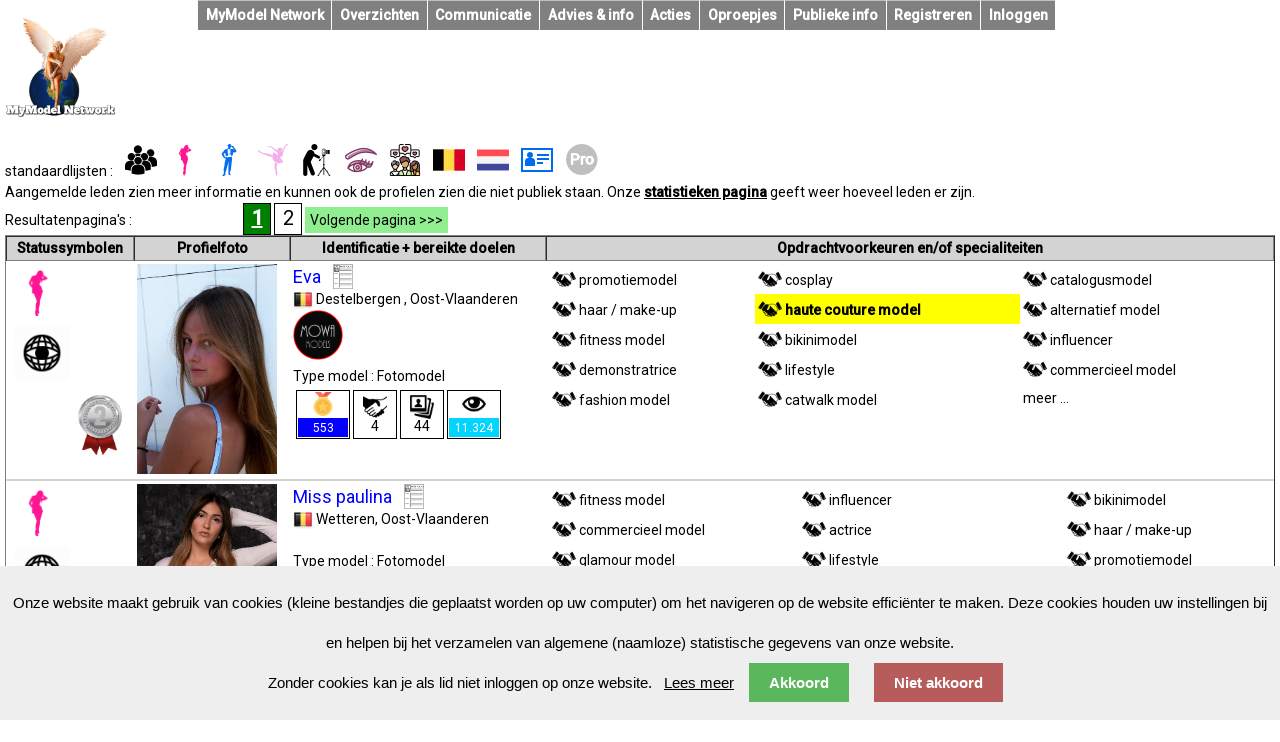

--- FILE ---
content_type: text/html; charset=UTF-8
request_url: https://mymodel.nl/index.php?p=34&zoektype=0&sort=projudgement&opdrachttype=24
body_size: 13658
content:




	<!DOCTYPE html>
	<html>
	<head>
		
	<meta charset="utf-8">
	<meta http-equiv="Content-type" content="text/html;charset=utf-8" />
		
	<meta property="og:site_name" content="MyModel Network"/>
	
	
	
	
<!-- Facebook Pixel Code -->
<script>
  !function(f,b,e,v,n,t,s)
  {if(f.fbq)return;n=f.fbq=function(){n.callMethod?
  n.callMethod.apply(n,arguments):n.queue.push(arguments)};
  if(!f._fbq)f._fbq=n;n.push=n;n.loaded=!0;n.version='2.0';
  n.queue=[];t=b.createElement(e);t.async=!0;
  t.src=v;s=b.getElementsByTagName(e)[0];
  s.parentNode.insertBefore(t,s)}(window, document,'script',
  'https://connect.facebook.net/en_US/fbevents.js');
  fbq('init', '3020523897972588');
  fbq('track', 'PageView');
</script>
<noscript><img height='1' width='1' style='display:none'
  src='https://www.facebook.com/tr?id=3020523897972588&ev=PageView&noscript=1'
/></noscript>
<!-- End Facebook Pixel Code -->



		<title>MyModel - Beschikbare modellen</title>
		<meta name="description" content="Geregistreerde modellen op MyModel."/>
		<meta name="keywords" content="Geregistreerde modellen, beschikbare modellen, modellen boeken, modellen vinden"/>		<meta charset="utf-8">
		<link href="https://fonts.googleapis.com/css?family=Raleway" rel="stylesheet" type="text/css">
		<link href="https://fonts.googleapis.com/css?family=Roboto:400,300,500" rel="stylesheet" type="text/css">
		<link rel="stylesheet" href="https://cdnjs.cloudflare.com/ajax/libs/font-awesome/6.0.0-beta3/css/all.min.css">
		
		<meta name="facebook-domain-verification" content="lu9tkdaiq1um35qupwkhgo7w3vyrl6" />
		
		<!-- All about the favicon -->
		<link rel="apple-touch-icon" sizes="57x57" href="/lay/favicon/apple-icon-57x57.png">
		<link rel="apple-touch-icon" sizes="60x60" href="/lay/favicon/apple-icon-60x60.png">
		<link rel="apple-touch-icon" sizes="72x72" href="/lay/favicon/apple-icon-72x72.png">
		<link rel="apple-touch-icon" sizes="76x76" href="/lay/favicon/apple-icon-76x76.png">
		<link rel="apple-touch-icon" sizes="114x114" href="/lay/favicon/apple-icon-114x114.png">
		<link rel="apple-touch-icon" sizes="120x120" href="/lay/favicon/apple-icon-120x120.png">
		<link rel="apple-touch-icon" sizes="144x144" href="/lay/favicon/apple-icon-144x144.png">
		<link rel="apple-touch-icon" sizes="152x152" href="/lay/favicon/apple-icon-152x152.png">
		<link rel="apple-touch-icon" sizes="180x180" href="/lay/favicon/apple-icon-180x180.png">
		<link rel="icon" type="image/png" sizes="192x192"  href="/lay/favicon/android-icon-192x192.png">
		<link rel="icon" type="image/png" sizes="32x32" href="/lay/favicon/favicon-32x32.png">
		<link rel="icon" type="image/png" sizes="96x96" href="/lay/favicon/favicon-96x96.png">
		<link rel="icon" type="image/png" sizes="16x16" href="/lay/favicon/favicon-16x16.png">
		<link rel="manifest" href="/lay/favicon/manifest.json">
		<meta name="msapplication-TileColor" content="#ffffff">
		<meta name="msapplication-TileImage" content="/lay/favicon/ms-icon-144x144.png">
		<meta name="theme-color" content="#ffffff">
		<!-- End of the favicon stuff -->
		
		<link rel="stylesheet" type="text/css" href="/css/jquery.bxslider.css" />
		<link rel="stylesheet" type="text/css" href="/css/tooltipster.css" />
		<!--<link rel="stylesheet" type="text/css" href="/css/jquery.fancybox.css" />-->
					<link rel="stylesheet" type="text/css" href="/css/main.css?v=2025.3.2" />
					
		<link rel="stylesheet" type="text/css" href="/css/responsive.css?v=2025.3.2" />
		
				
		<!--Uncompressed : <script src="https://code.jquery.com/jquery-3.6.0.js" integrity="sha256-H+K7U5CnXl1h5ywQfKtSj8PCmoN9aaq30gDh27Xc0jk=" crossorigin="anonymous"></script>-->
		<script src="https://code.jquery.com/jquery-3.6.0.min.js" integrity="sha256-/xUj+3OJU5yExlq6GSYGSHk7tPXikynS7ogEvDej/m4=" crossorigin="anonymous"></script>
		<!--<script src="https://code.jquery.com/jquery-1.12.4.js" integrity="sha256-Qw82+bXyGq6MydymqBxNPYTaUXXq7c8v3CwiYwLLNXU=" crossorigin="anonymous"></script>-->
		<!-- Nodig ? <script src="https://ajax.googleapis.com/ajax/libs/jquery/3.2.1/jquery.min.js"></script> -->
		<!-- Oud ? <script src="http://ajax.googleapis.com/ajax/libs/jquery/1.9.1/jquery.min.js"></script>-->
		<script src="/plugins/mosaicflow-2/jquery.mosaicflow.js"></script>
		
		<!--<link rel="stylesheet" type="text/css" href="/plugins/node_modules/@fancyapps/ui/src/Fancybox/Fancybox.scss" />-->
		<link rel="stylesheet" href="https://cdn.jsdelivr.net/npm/@fancyapps/ui@4.0/dist/fancybox.css" />
		
		<meta name="application-name" content="MyModel Network">		
		
		<meta name="viewport" content="width=device-width, initial-scale=1, maximum-scale=1, user-scalable=no"/>
			</head>

	<body>
		
	
	
	<table class='noborder_table' id='hoofdpagina' border=0 style='min-height:100vh;'><tr><td id='middenblok' style='vertical-align:top;padding-top:15px;'><div class='hoofdmenu_top' style='z-index:99;'><!-- Superfish menu style -->
<link rel="stylesheet" href="/plugins/superfish/dist/css/superfish-smaller.css?version=27" media="screen">
		
		<!--<script src="/plugins/superfish/dist/js/jquery.js"></script>-->
		<script src="/plugins/superfish/dist/js/hoverIntent.js"></script>
		<script src="/plugins/superfish/dist/js/superfish.js"></script>
		<script>

		(function($){ //create closure so we can safely use $ as alias for jQuery

			$(document).ready(function(){

				// initialise plugin
				var example = $('#example').superfish({
					//add options here if required
				});

				// buttons to demonstrate Superfish's public methods
				$('.destroy').on('click', function(){
					example.superfish('destroy');
				});

				$('.init').on('click', function(){
					example.superfish();
				});

				$('.open').on('click', function(){
					example.children('li:first').superfish('show');
				});

				$('.close').on('click', function(){
					example.children('li:first').superfish('hide');
				});
			});

		})(jQuery);


		</script>

<!-- End of Superfish -->

</head>

<body> 

	
	<div class="sixteen columns" style="margin-left:15%;">
		<ul class="sf-menu" id="hoofdmenu" style="font-weight:bold;text-align:left;">
			
			<!-- <li><a href="/"><img src="/lay/banners/MM-banner-textonly.png" height="40px"></a></li> -->
			
			<li >
				<a href="/">MyModel Network</a>
				<ul>
					<li >
						<a href="/info/over-onze-website">Over onze website</a>
						
					</li>
					<li >
						<a href="/voorwaarden">Algemene voorwaarden</a>
						
					</li>
					<li>
						<a href="/privacy">Privacy beleid</a>
					</li>
					<li>
						<a href="/help/contact">Contact</a>
					</li>
					<li>
						<a href="/help">FAQ / Help</a>
					</li>
					<li>
						<a href="/links">Links</a>
					</li>
					<li>
						<a href="/dankwoord">Dankwoord</a>
					</li>
					
				</ul>
			</li>
			<li >
				<a  href="/overzichten">Overzichten</a>
				<ul>
										
					<li >
					<a href="/modellen"><img src='/lay/icons/female-model.png' height='20px'><img src='/lay/icons/male-model.png' height='20px'> Modellen >></a>
					
							<ul>
								<li >
									<a  href="/index.php?p=34&zoektype=0&sort=activitygrade">Volgens recente activiteitsgraad</a>
									
								</li>
								
								<li >
									<a  href="/index.php?p=34&zoektype=0&sort=score">Volgens algemene score</a>
									
								</li>
																
								<li>
									<a  href="/index.php?p=34&zoektype=0&sort=updates">Volgens updates</a>
								</li>
								
								<li>
									<a  href="/index.php?p=34&zoektype=0&sort=collaboration">Volgens samenwerkingen</a>
								</li>
								<li>
									<a  href="/index.php?p=34&zoektype=0&sort=judgement">Volgens beoordelingen</a>
								</li>
								<li>
									<a  href="/info/modelcategorieen">Categorieën</a>
								</li>
								
							</ul>
					</li>
					
					<li>
						<a href="/fotografen"><img src='/lay/icons/photographer.png' height='20px'>&nbsp;&nbsp;&nbsp;&nbsp;&nbsp;&nbsp; Fotografen >></a>
						<ul>
								<li >
									<a  href="/index.php?p=34&zoektype=1&sort=activitygrade">Volgens recente activiteitsgraad</a>
									
								</li>
								<li >
									<a  href="/index.php?p=34&zoektype=1&sort=score">Volgens algemene score</a>
									
								</li>
																
								<li>
									<a  href="/index.php?p=34&zoektype=1&sort=updates">Volgens updates</a>
								</li>
								
								<li>
									<a  href="/index.php?p=34&zoektype=1&sort=collaboration">Volgens samenwerkingen</a>
								</li>
								<li>
									<a  href="/index.php?p=34&zoektype=1&sort=judgement">Volgens beoordelingen</a>
								</li>
								<li>
									<a  href="/info/fotografiespecialiteiten">Specialiteiten</a>
								</li>
							</ul>
					</li>
					<li>
						<a href="/mua"><img src='/lay/icons/makeup-artist.png' height='20px'>&nbsp;&nbsp;&nbsp;&nbsp;&nbsp;&nbsp; Visagisten</a>
					</li>
					<li>
						<a href="/retouchers"><img src='/lay/icons/retoucher.png' height='20px'>&nbsp;&nbsp;&nbsp;&nbsp;&nbsp;&nbsp; Retouchers</a>
					</li>
					<li>
						<a href="/kappers"><img src='/lay/icons/hairdresser.png' height='20px'>&nbsp;&nbsp;&nbsp;&nbsp;&nbsp;&nbsp; Kappers</a>
					</li>
					<li>
						<a href="/index.php?p=34&zoektype=5">Stylisten</a>
					</li>
					<li>
						<a href="/index.php?p=34&zoektype=6"><img src='/lay/icons/female-dancer.png' height='20px'><img src='/lay/icons/male-dancer.png' height='20px'> Dansers >></a>
						
						<ul>
							<li>
								<a  href="/index.php?p=34&zoektype=6&sex=1">Danseressen</a>
							</li>
							<li>
								<a  href="/index.php?p=34&zoektype=6&sex=2">Dansers (M)</a>
							</li>
						</ul>
						
					</li>
					<li>
						<a href="/acteurs">Acteurs/figuranten >></a>
						
						<ul>
							<li>
								<a  href="/index.php?p=34&zoektype=7&sex=1">Actrices</a>
							</li>
							<li>
								<a  href="/index.php?p=34&zoektype=7&sex=2">Acteurs (M)</a>
							</li>
						</ul>
						
					</li>
					<li>
						<a href="/index.php?p=34&zoektype=8">Designers</a>
					</li>
					<li>
						<a href="/index.php?p=34&zoektype=9">Firma's</a>
					</li>
					<li>
						<a href="/muziekartiesten">Muziekartiesten</a>
					</li>
					<li><a href="/foto-overzicht">Foto's</a></li>
					
					<li>
						<a href="/zoeken"><img src='/lay/icons/search-members.png' height='20px'>&nbsp;&nbsp;&nbsp;&nbsp;&nbsp;&nbsp; Leden zoeken </a>
					</li>
					
					<li>
						<a href="/info/modelcategorieen">Categorieën >></a>
						<ul>
							<li>
								<a  href="/info/modelcategorieen">Modellen</a>
							</li>
							<li>
								<a  href="/info/fotografiespecialiteiten">Fotografie</a>
							</li>
						</ul>
					</li>
					
					<li>
						<a href="https://fotolocaties.eu/" target="_blank">Fotolocaties</a>
					</li>
					
					
				</ul>
			</li>

						
			<li >
				<a  href="/oproepjes">Communicatie</a>
				<ul>
										<li>
						<a href="/acties">Ledenacties</a>
					</li>
					<li>
						<a href="/oproepjes">Oproepjes</a>
							
					</li>
					<li>
						<a  href="/profile.php?p=60">Mijn afspraken</a>
					</li>
					
				</ul>
			</li>
			
			<li >
				<a  href="/info">Advies & info</a>
				<ul>
					
					<li >
						<a  href="/info/modelcategorieen">Voor modellen >></a>
						<ul>
							<li >
							 <a  href="/info/ervaring-opbouwen">Ervaring opbouwen</a>
							</li>
							<li >
							 <a  href="/index.php?p=70">10 tips voor beginnende modellen</a>
							</li>
							<li >
							 <a  href="/index.php?p=60">Werken als fotomodel</a>
							</li>
							<li >
							 <a  href="/info/modelcategorieen">Soorten modellen</a>
							</li>
							<li >
							 <a  href="/index.php?p=53">Voorbereiding fotoshoot</a>
							</li>
							<li >
							 <a  href="/info/types-modellen">MyModel kwalificatienormen</a>
							</li>
							<li >
							 <a  href="/info/omgangstips">Omgaan met anderen</a>
							</li>
							<li >
							 <a  href="/info/pas-op-voor-oplichters">Behoedt je tegen oneerlijkheden</a>
							</li>
						</ul>	
					</li>
					
					<li>
						<a  href="/info/fotografiespecialiteiten">Voor fotografen >></a>
						<ul>
							<li >
								 <a  href="/info/poseerkennis">Poseerkennis (deel 1)</a>
							</li>
							<li >
								 <a  href="/info/poseerkennis-2">Poseerkennis (deel 2)</a>
							</li>
							<li >
								 <a  href="/info/fotografiespecialiteiten">Genres fotografie</a>
							</li>
							
						</ul>
					</li>
				</ul>
			</li>		

			<li >
				<a  href="/acties">Acties</a>
				<ul>
					<!--	
					<li >
					 <a href="/wedstrijd">Wedstrijd "Maak je bekend"</a>
					</li>		-->		
					<li >
					 <a  href="/updates">Nieuwste updates</a>
					</li>
					<li>
						<a  href="/acties">Ledenacties</a>
					</li>
					
					
									</ul>
			</li>


			<li><a href='/oproepjes'>Oproepjes</a></li>	
					<li >
						<a  href="/statistieken">Publieke info</a>
						<ul>
															<li >
									<a   href="/abonnementen">Abonnementsformules</a>
								</li>
															<li >
							<a  href="/statistieken">Statistieken</a>
							</li>
							<li >
								<a  href="/index.php?p=83">Vacatures</a>
							</li>
						</ul>
					</li>
											<li >
							<a  href="/registreren">Registreren</a>
						</li>
						<li >
							<a  href="/index.php?p=43">Inloggen</a>
						</li>
						
											
				 </ul>
			
				
			
		</div>
		
		
</div>			<a href="/" title="MyModel Network">
			<img src="/lay/logos/logo-MMN-engel-compact.png" height="100px" alt="MyModel - portfolio\'s van fotomodellen, fotografen en andere artiesten." />
			</a>
			

<div class='content_text'>&nbsp;&nbsp;&nbsp;&nbsp;&nbsp;&nbsp;&nbsp;&nbsp;&nbsp;&nbsp;&nbsp;&nbsp;<div style='width:100%;text-align:left;'>standaardlijsten :&nbsp;&nbsp;&nbsp;&nbsp;<a href='/index.php?p=34&zoektype=99&opdracht=Filteren'><img src='/lay/icons/groep-mensen.png' height='32px' alt='Alle zichtbare leden' title='Alle zichtbare leden'></a>&nbsp;&nbsp;&nbsp;&nbsp;<a href='/index.php?p=34&zoektype=0&sex=1'><img src='/lay/icons/female-model.png' height='32px' alt='Vrouwelijke modellen' title='Vrouwelijke modellen'></a>&nbsp;&nbsp;&nbsp;&nbsp;<a href='/index.php?p=34&zoektype=0&sex=2'><img   src='/lay/icons/male-model.png' height='32px' alt='Mannelijke modellen' title='Mannelijke modellen'></a>&nbsp;&nbsp;&nbsp;&nbsp;<a href='/index.php?p=34&zoektype=6'><img src='/lay/icons/female-dancer.png' height='32px' alt='Dansers' title='Dansers'></a>&nbsp;&nbsp;&nbsp;&nbsp;<a href='/index.php?p=34&zoektype=1'><img  src='/lay/icons/photographer.png' height='32px' alt='Fotografen' title='Fotografen'></a>&nbsp;&nbsp;&nbsp;&nbsp;<a href='/index.php?p=34&zoektype=2'><img   src='/lay/icons/makeup-artist.png' height='32px' alt='Visagisten' title='Visagisten'></a>&nbsp;&nbsp;&nbsp;&nbsp;<a href='/influencers'><img   src='/lay/icons/influencers.png' height='32px' alt='Influencers' title='Influencers'></a>&nbsp;&nbsp;&nbsp;&nbsp;<a href='/index.php?p=34&zoektype=99&land=BE&opdracht=Filteren'><img src='/lay/icons/belgium.png' height='32px' alt='Belgische leden' title='Belgische leden'></a>&nbsp;&nbsp;&nbsp;&nbsp;<a href='/index.php?p=34&zoektype=99&land=NL&opdracht=Filteren'><img src='/lay/icons/netherlands.png' height='32px' alt='Nederlandse leden' title='Nederlandse leden'></a>&nbsp;&nbsp;&nbsp;&nbsp;<a href='/index.php?p=34&zoektype=99&verified=1&opdracht=Filteren'><img src='/lay/icons/user-card-blue-on-white.png' height='32px' alt='Geverifieerde leden' title='Geverifieerde leden'></a>&nbsp;&nbsp;&nbsp;&nbsp;<a href='/index.php?p=34&zoektype=99&pro_only=1&opdracht=Filteren'><img src='/lay/icons/Pro-silver.png' height='32px' alt='Professionele leden' title='Professionele leden'></a>&nbsp;&nbsp;&nbsp;&nbsp;<br>Aangemelde leden zien meer informatie en kunnen ook de profielen zien die niet publiek staan. Onze <a href='/statistieken' target='_blank'><b><u>statistieken pagina</u></b></a> geeft weer hoeveel leden er zijn.</div>Resultatenpagina's : <div class='knoppenbalk'>&nbsp;&nbsp;&nbsp;&nbsp;&nbsp;&nbsp;&nbsp;&nbsp;&nbsp;&nbsp;&nbsp;&nbsp;&nbsp;&nbsp;&nbsp;&nbsp;&nbsp;&nbsp;&nbsp;&nbsp;&nbsp;&nbsp;&nbsp;&nbsp;&nbsp;&nbsp;&nbsp;&nbsp;&nbsp;&nbsp;&nbsp;&nbsp;&nbsp;&nbsp;&nbsp;&nbsp;<div class="nav_page" style='background-color:green;text-decoration:none;'><a href="/index.php?p=34&zoektype=0&Next=1&opdrachttype=24&sort=projudgement&zot=no&start=0"><font color='white'><b><u>1</u></b></font></a></div> <div class="nav_page" ><a href="/index.php?p=34&zoektype=0&Next=1&opdrachttype=24&sort=projudgement&zot=no&start=20">2</a></div> <a class="next" href="/index.php?p=34&zoektype=0&Next=1&opdrachttype=24&sort=projudgement&zot=no&start=20">Volgende pagina >>></a> </div><br></div><table class='special_table' border=1 cellspacing=0 width=100% bgcolor='lightgrey' ><tr ><th align='center' width=120px>Statussymbolen</th><th align='center' width='150px' >Profielfoto</th><th align='center' width='250px'>Identificatie + bereikte doelen</th><th align='center'>Opdrachtvoorkeuren en/of specialiteiten</th></tr>









<tr valign='top' height='220px' ><td class='quick_profile' width='120px' style='border-bottom:2px solid lightgrey;' >
					<table border=0 style='max-width:120px'><tr><td><img align='left' src='/lay/icons/female-model.png' alt='model' title='model' width='48px'></td><td></td></tr><tr><td><img src='/lay/icons/global-eye.png' alt='publiek profiel' title='publiek profiel' width='56px'></td><td></td></tr><tr><td></td><td><img style='vertical-align:middle;' src='/lay/icons/medal_category_2.png' height='60px' title='niveau graad 2' alt='niveau graad 2'></td></tr></table></td><td width='150px' class='quick_profile' style='border-bottom:2px solid lightgrey;' > <a href='/model/evawuyts' target='_self'><img style='vertical-align:middle;' src='/fotos/avatar/s/17989-profielfoto-58.png' width='140' height='210' alt='model Eva uit Destelbergen  (Oost-Vlaanderen)'/></a></td><td class='quick_profile' width='250px' valign='top' style='border-bottom:2px solid lightgrey;'>
					
					<a href="/model/evawuyts" target="_blank">
					<font size=4 color=blue>Eva</font></a> <a href="/model/evawuyts" target="_blank">&nbsp;&nbsp;&nbsp;<a href="https://mymodel.work/model/evawuyts" target="_blank"><img src="/lay/icons/portfolio-view.png" height="25px" title="portfolio pagina openen in nieuwe tab" style="vertical-align:bottom;" alt="portfolio pagina"></a><br>
					
					<img style='vertical-align:bottom;' src='/lay/flags/BE.png' height='20px'> <a href="https://maps.google.nl/maps?q=Destelbergen ,Oost-Vlaanderen" target="_blank">Destelbergen </a>, Oost-Vlaanderen<br/><a href='https://mowamodels.be/eva.html' target='_blank'><img src='/lay/banners/MowaModels.png' alt='Gesponsord door modellenbureau Mowa Models.' title='Gepromoot door Mowa Models.
Klik hier voor externe informatie.' height='50px'></a><br>Type model : Fotomodel<br><table border='0px' cellpadding='5px' cellspacing='3px' style='line-height:100%;'><tr><td style='width:50px;border:1px solid black;padding:1px;text-align:center;'> <img style='vertical-align:bottom;' src='/lay/icons/medal.png' height='24px' title='profielscore'><div style='margin-top:2px;height:16px;padding-top:3px;font-size:12px;background-color: hsl(241,100%,50%);color:white;'>553</div></td>
					<td style='width:40px;border:1px solid black;padding:1px;text-align:center;'><img style='vertical-align:bottom;' src='/lay/icons/agreement.png' height='24px' title='aantal samenwerkingen'><br> 4</td>
					<td style='width:40px;border:1px solid black;padding:1px;text-align:center;'><img style='vertical-align:bottom;' src='/lay/icons/stack-of-photos-32.png' height='24px' title='aantal fotos in portfolio'><br>44</td><td style='width:50px;border:1px solid black;padding:1px;text-align:center;'><img style='vertical-align:bottom;' src='/lay/icons/eye.png' height='24px' title='aantal bezichtigingen'><div style='margin-top:2px;height:16px;padding-top:3px;font-size:12px;background-color: hsl(190,100%,50%);color:white;'>11.324</div></td></tr></table>	<br>
				</td><td align='right' style='border-bottom:2px solid lightgrey;'><table width=100% cellspacing=0 cellpadding=0><tr><tr><td  height='10px'><img src='/lay/icons/handshake.png'  style='vertical-align:bottom;'  height='24px' title='Doel en verloning in overleg'> <a href='/index.php?p=34&zoektype=0&sort=projudgement&opdrachttype=5'>promotiemodel</a></td><td  height='10px'><img src='/lay/icons/handshake.png'  style='vertical-align:bottom;'  height='24px' title='Doel en verloning in overleg'> <a href='/index.php?p=34&zoektype=0&sort=projudgement&opdrachttype=22'>cosplay</a></td><td  height='10px'><img src='/lay/icons/handshake.png'  style='vertical-align:bottom;'  height='24px' title='Doel en verloning in overleg'> <a href='/index.php?p=34&zoektype=0&sort=projudgement&opdrachttype=28'>catalogusmodel</a></td></tr><tr><td  height='10px'><img src='/lay/icons/handshake.png'  style='vertical-align:bottom;'  height='24px' title='Doel en verloning in overleg'> <a href='/index.php?p=34&zoektype=0&sort=projudgement&opdrachttype=19'>haar / make-up</a></td><td style='background-color:yellow;font-weight:bold;' height='10px'><img src='/lay/icons/handshake.png'  style='vertical-align:bottom;'  height='24px' title='Doel en verloning in overleg'> <a href='/index.php?p=34&zoektype=0&sort=projudgement&opdrachttype=24'>haute couture model</a></td><td  height='10px'><img src='/lay/icons/handshake.png'  style='vertical-align:bottom;'  height='24px' title='Doel en verloning in overleg'> <a href='/index.php?p=34&zoektype=0&sort=projudgement&opdrachttype=31'>alternatief model</a></td></tr><tr><td  height='10px'><img src='/lay/icons/handshake.png'  style='vertical-align:bottom;'  height='24px' title='Doel en verloning in overleg'> <a href='/index.php?p=34&zoektype=0&sort=projudgement&opdrachttype=18'>fitness model</a></td><td  height='10px'><img src='/lay/icons/handshake.png'  style='vertical-align:bottom;'  height='24px' title='Doel en verloning in overleg'> <a href='/index.php?p=34&zoektype=0&sort=projudgement&opdrachttype=3'>bikinimodel</a></td><td  height='10px'><img src='/lay/icons/handshake.png'  style='vertical-align:bottom;'  height='24px' title='Doel en verloning in overleg'> <a href='/index.php?p=34&zoektype=0&sort=projudgement&opdrachttype=37'>influencer</a></td></tr><tr><td  height='10px'><img src='/lay/icons/handshake.png'  style='vertical-align:bottom;'  height='24px' title='Doel en verloning in overleg'> <a href='/index.php?p=34&zoektype=0&sort=projudgement&opdrachttype=26'>demonstratrice</a></td><td  height='10px'><img src='/lay/icons/handshake.png'  style='vertical-align:bottom;'  height='24px' title='Doel en verloning in overleg'> <a href='/index.php?p=34&zoektype=0&sort=projudgement&opdrachttype=20'>lifestyle</a></td><td  height='10px'><img src='/lay/icons/handshake.png'  style='vertical-align:bottom;'  height='24px' title='Doel en verloning in overleg'> <a href='/index.php?p=34&zoektype=0&sort=projudgement&opdrachttype=23'>commercieel model</a></td></tr><tr><td  height='10px'><img src='/lay/icons/handshake.png'  style='vertical-align:bottom;'  height='24px' title='Doel en verloning in overleg'> <a href='/index.php?p=34&zoektype=0&sort=projudgement&opdrachttype=4'>fashion model</a></td><td  height='10px'><img src='/lay/icons/handshake.png'  style='vertical-align:bottom;'  height='24px' title='Doel en verloning in overleg'> <a href='/index.php?p=34&zoektype=0&sort=projudgement&opdrachttype=9'>catwalk model</a></td><td align='center' colspan='2'><a href='/model/evawuyts' target='_blank'>meer ...</a></td></tr><td></td><td></td><td></td></tr></table>
				</td>
				</tr>









<tr valign='top' height='220px' ><td class='quick_profile' width='120px' style='border-bottom:2px solid lightgrey;' >
					<table border=0 style='max-width:120px'><tr><td><img align='left' src='/lay/icons/female-model.png' alt='model' title='model' width='48px'></td><td></td></tr><tr><td><img src='/lay/icons/global-eye.png' alt='publiek profiel' title='publiek profiel' width='56px'></td><td></td></tr><tr><td><div style='display:inline-block;border-radius:50px;background-color:gold;color:white;height:50px;width:50px;line-height:30%;vertical-align:middle;text-align:center;font-size:25px;font-weight:bold;' title='7 jaren ervaring. Status : gevorderd'><br><br>7<br><br><font size=1>jaar</font></div></td><td><img style='vertical-align:middle;' src='/lay/icons/medal_category_2.png' height='60px' title='niveau graad 2' alt='niveau graad 2'></td></tr></table></td><td width='150px' class='quick_profile' style='border-bottom:2px solid lightgrey;' > <a href='/model/Miss.Paulina_' target='_self'><img style='vertical-align:middle;' src='/fotos/avatar/s/17654-profielfoto-93.png' width='140' height='210' alt='model Miss paulina uit Wetteren (Oost-Vlaanderen)'/></a></td><td class='quick_profile' width='250px' valign='top' style='border-bottom:2px solid lightgrey;'>
					
					<a href="/model/Miss.Paulina_" target="_blank">
					<font size=4 color=blue>Miss paulina</font></a> <a href="/model/Miss.Paulina_" target="_blank">&nbsp;&nbsp;&nbsp;<a href="https://mymodel.work/model/Miss.Paulina_" target="_blank"><img src="/lay/icons/portfolio-view.png" height="25px" title="portfolio pagina openen in nieuwe tab" style="vertical-align:bottom;" alt="portfolio pagina"></a><br>
					
					<img style='vertical-align:bottom;' src='/lay/flags/BE.png' height='20px'> <a href="https://maps.google.nl/maps?q=Wetteren,Oost-Vlaanderen" target="_blank">Wetteren</a>, Oost-Vlaanderen<br/><br>Type model : Fotomodel<br><table border='0px' cellpadding='5px' cellspacing='3px' style='line-height:100%;'><tr><td style='width:50px;border:1px solid black;padding:1px;text-align:center;'> <img style='vertical-align:bottom;' src='/lay/icons/medal.png' height='24px' title='profielscore'><div style='margin-top:2px;height:16px;padding-top:3px;font-size:12px;background-color: hsl(239,100%,50%);color:white;'>701</div></td>
					<td style='width:40px;border:1px solid black;padding:1px;text-align:center;'><img style='vertical-align:bottom;' src='/lay/icons/agreement.png' height='24px' title='aantal samenwerkingen'><br> 2</td>
					<td style='width:40px;border:1px solid black;padding:1px;text-align:center;'><img style='vertical-align:bottom;' src='/lay/icons/stack-of-photos-32.png' height='24px' title='aantal fotos in portfolio'><br>15</td><td style='width:50px;border:1px solid black;padding:1px;text-align:center;'><img style='vertical-align:bottom;' src='/lay/icons/eye.png' height='24px' title='aantal bezichtigingen'><div style='margin-top:2px;height:16px;padding-top:3px;font-size:12px;background-color: hsl(206,100%,50%);color:white;'>6.521</div></td></tr></table>	<br>
				</td><td align='right' style='border-bottom:2px solid lightgrey;'><table width=100% cellspacing=0 cellpadding=0><tr><tr><td  height='10px'><img src='/lay/icons/handshake.png'  style='vertical-align:bottom;'  height='24px' title='Doel en verloning in overleg'> <a href='/index.php?p=34&zoektype=0&sort=projudgement&opdrachttype=18'>fitness model</a></td><td  height='10px'><img src='/lay/icons/handshake.png'  style='vertical-align:bottom;'  height='24px' title='Doel en verloning in overleg'> <a href='/index.php?p=34&zoektype=0&sort=projudgement&opdrachttype=37'>influencer</a></td><td  height='10px'><img src='/lay/icons/handshake.png'  style='vertical-align:bottom;'  height='24px' title='Doel en verloning in overleg'> <a href='/index.php?p=34&zoektype=0&sort=projudgement&opdrachttype=3'>bikinimodel</a></td></tr><tr><td  height='10px'><img src='/lay/icons/handshake.png'  style='vertical-align:bottom;'  height='24px' title='Doel en verloning in overleg'> <a href='/index.php?p=34&zoektype=0&sort=projudgement&opdrachttype=23'>commercieel model</a></td><td  height='10px'><img src='/lay/icons/handshake.png'  style='vertical-align:bottom;'  height='24px' title='Doel en verloning in overleg'> <a href='/index.php?p=34&zoektype=0&sort=projudgement&opdrachttype=10'>actrice</a></td><td  height='10px'><img src='/lay/icons/handshake.png'  style='vertical-align:bottom;'  height='24px' title='Doel en verloning in overleg'> <a href='/index.php?p=34&zoektype=0&sort=projudgement&opdrachttype=19'>haar / make-up</a></td></tr><tr><td  height='10px'><img src='/lay/icons/handshake.png'  style='vertical-align:bottom;'  height='24px' title='Doel en verloning in overleg'> <a href='/index.php?p=34&zoektype=0&sort=projudgement&opdrachttype=6'>glamour model</a></td><td  height='10px'><img src='/lay/icons/handshake.png'  style='vertical-align:bottom;'  height='24px' title='Doel en verloning in overleg'> <a href='/index.php?p=34&zoektype=0&sort=projudgement&opdrachttype=20'>lifestyle</a></td><td  height='10px'><img src='/lay/icons/handshake.png'  style='vertical-align:bottom;'  height='24px' title='Doel en verloning in overleg'> <a href='/index.php?p=34&zoektype=0&sort=projudgement&opdrachttype=5'>promotiemodel</a></td></tr><tr><td  height='10px'><img src='/lay/icons/handshake.png'  style='vertical-align:bottom;'  height='24px' title='Doel en verloning in overleg'> <a href='/index.php?p=34&zoektype=0&sort=projudgement&opdrachttype=9'>catwalk model</a></td><td style='background-color:yellow;font-weight:bold;' height='10px'><img src='/lay/icons/handshake.png'  style='vertical-align:bottom;'  height='24px' title='Doel en verloning in overleg'> <a href='/index.php?p=34&zoektype=0&sort=projudgement&opdrachttype=24'>haute couture model</a></td><td  height='10px'><img src='/lay/icons/handshake.png'  style='vertical-align:bottom;'  height='24px' title='Doel en verloning in overleg'> <a href='/index.php?p=34&zoektype=0&sort=projudgement&opdrachttype=4'>fashion model</a></td></tr><tr><td  height='10px'><img src='/lay/icons/handshake.png'  style='vertical-align:bottom;'  height='24px' title='Doel en verloning in overleg'> <a href='/index.php?p=34&zoektype=0&sort=projudgement&opdrachttype=28'>catalogusmodel</a></td><td  height='10px'><img src='/lay/icons/handshake.png'  style='vertical-align:bottom;'  height='24px' title='Doel en verloning in overleg'> <a href='/index.php?p=34&zoektype=0&sort=projudgement&opdrachttype=22'>cosplay</a></td><td align='center' colspan='2'><a href='/model/Miss.Paulina_' target='_blank'>meer ...</a></td></tr><td></td><td></td><td></td></tr></table>
				</td>
				</tr>









<tr valign='top' height='220px' ><td class='quick_profile' width='120px' style='border-bottom:2px solid lightgrey;' >
					<table border=0 style='max-width:120px'><tr><td><img align='left' src='/lay/icons/female-model.png' alt='model' title='model' width='48px'></td><td></td></tr><tr><td><img src='/lay/icons/global-eye.png' alt='publiek profiel' title='publiek profiel' width='56px'></td><td></td></tr><tr><td><div style='display:inline-block;border-radius:50px;background-color:silver;color:white;height:50px;width:50px;line-height:30%;vertical-align:middle;text-align:center;font-size:25px;font-weight:bold;' title='10 jaren ervaring. Status : ervaren'><br><br>10<br><br><font size=1>jaar</font></div></td><td><img style='vertical-align:middle;' src='/lay/icons/medal_category_3.png' height='60px' title='niveau graad 3' alt='niveau graad 3'></td></tr></table></td><td width='150px' class='quick_profile' style='border-bottom:2px solid lightgrey;' > <a href='/model/Cynthia_Hetebrij_' target='_self'><img style='vertical-align:middle;' src='/fotos/avatar/s/15212-profielfoto-36.png' width='140' height='210' alt='model Cynthia uit Drachten (Friesland)'/></a></td><td class='quick_profile' width='250px' valign='top' style='border-bottom:2px solid lightgrey;'>
					
					<a href="/model/Cynthia_Hetebrij_" target="_blank">
					<font size=4 color=blue>Cynthia</font></a> <a href="/model/Cynthia_Hetebrij_" target="_blank">&nbsp;&nbsp;&nbsp;<a href="https://mymodel.work/model/Cynthia_Hetebrij_" target="_blank"><img src="/lay/icons/portfolio-view.png" height="25px" title="portfolio pagina openen in nieuwe tab" style="vertical-align:bottom;" alt="portfolio pagina"></a><br>
					
					<img style='vertical-align:bottom;' src='/lay/flags/NL.png' height='20px'> <a href="https://maps.google.nl/maps?q=Drachten,Friesland" target="_blank">Drachten</a>, Friesland<br/><br>Type model : Fotomodel<br><table border='0px' cellpadding='5px' cellspacing='3px' style='line-height:100%;'><tr><td style='width:50px;border:1px solid black;padding:1px;text-align:center;'> <img style='vertical-align:bottom;' src='/lay/icons/medal.png' height='24px' title='profielscore'><div style='margin-top:2px;height:16px;padding-top:3px;font-size:12px;background-color: hsl(243,100%,50%);color:white;'>402</div></td>
					<td style='width:40px;border:1px solid black;padding:1px;text-align:center;'><img style='vertical-align:bottom;' src='/lay/icons/agreement.png' height='24px' title='aantal samenwerkingen'><br> 1</td>
					<td style='width:40px;border:1px solid black;padding:1px;text-align:center;'><img style='vertical-align:bottom;' src='/lay/icons/stack-of-photos-32.png' height='24px' title='aantal fotos in portfolio'><br>98</td><td style='width:50px;border:1px solid black;padding:1px;text-align:center;'><img style='vertical-align:bottom;' src='/lay/icons/eye.png' height='24px' title='aantal bezichtigingen'><div style='margin-top:2px;height:16px;padding-top:3px;font-size:12px;background-color: hsl(149,100%,50%);color:black;'>29.527</div></td></tr></table>	<br>
				</td><td align='right' style='border-bottom:2px solid lightgrey;'><table width=100% cellspacing=0 cellpadding=0><tr><tr><td  height='10px'><img src='/lay/icons/handshake.png'  style='vertical-align:bottom;'  height='24px' title='Doel en verloning in overleg'> <a href='/index.php?p=34&zoektype=0&sort=projudgement&opdrachttype=20'>lifestyle</a></td><td  height='10px'><img src='/lay/icons/handshake.png'  style='vertical-align:bottom;'  height='24px' title='Doel en verloning in overleg'> <a href='/index.php?p=34&zoektype=0&sort=projudgement&opdrachttype=4'>fashion model</a></td><td  height='10px'><img src='/lay/icons/handshake.png'  style='vertical-align:bottom;'  height='24px' title='Doel en verloning in overleg'> <a href='/index.php?p=34&zoektype=0&sort=projudgement&opdrachttype=10'>actrice</a></td></tr><tr><td  height='10px'><img src='/lay/icons/handshake.png'  style='vertical-align:bottom;'  height='24px' title='Doel en verloning in overleg'> <a href='/index.php?p=34&zoektype=0&sort=projudgement&opdrachttype=31'>alternatief model</a></td><td  height='10px'><img src='/lay/icons/handshake.png'  style='vertical-align:bottom;'  height='24px' title='Doel en verloning in overleg'> <a href='/index.php?p=34&zoektype=0&sort=projudgement&opdrachttype=3'>bikinimodel</a></td><td  height='10px'><img src='/lay/icons/handshake.png'  style='vertical-align:bottom;'  height='24px' title='Doel en verloning in overleg'> <a href='/index.php?p=34&zoektype=0&sort=projudgement&opdrachttype=6'>glamour model</a></td></tr><tr><td  height='10px'><img src='/lay/icons/handshake.png'  style='vertical-align:bottom;'  height='24px' title='Doel en verloning in overleg'> <a href='/index.php?p=34&zoektype=0&sort=projudgement&opdrachttype=21'>hostess</a></td><td  height='10px'><img src='/lay/icons/handshake.png'  style='vertical-align:bottom;'  height='24px' title='Doel en verloning in overleg'> <a href='/index.php?p=34&zoektype=0&sort=projudgement&opdrachttype=5'>promotiemodel</a></td><td  height='10px'><img src='/lay/icons/handshake.png'  style='vertical-align:bottom;'  height='24px' title='Doel en verloning in overleg'> <a href='/index.php?p=34&zoektype=0&sort=projudgement&opdrachttype=25'>entertainment model</a></td></tr><tr><td  height='10px'><img src='/lay/icons/handshake.png'  style='vertical-align:bottom;'  height='24px' title='Doel en verloning in overleg'> <a href='/index.php?p=34&zoektype=0&sort=projudgement&opdrachttype=19'>haar / make-up</a></td><td  height='10px'><img src='/lay/icons/handshake.png'  style='vertical-align:bottom;'  height='24px' title='Doel en verloning in overleg'> <a href='/index.php?p=34&zoektype=0&sort=projudgement&opdrachttype=23'>commercieel model</a></td><td  height='10px'><img src='/lay/icons/handshake.png'  style='vertical-align:bottom;'  height='24px' title='Doel en verloning in overleg'> <a href='/index.php?p=34&zoektype=0&sort=projudgement&opdrachttype=27'>presentatrice</a></td></tr><tr><td style='background-color:yellow;font-weight:bold;' height='10px'><img src='/lay/icons/handshake.png'  style='vertical-align:bottom;'  height='24px' title='Doel en verloning in overleg'> <a href='/index.php?p=34&zoektype=0&sort=projudgement&opdrachttype=24'>haute couture model</a></td><td  height='10px'><img src='/lay/icons/handshake.png'  style='vertical-align:bottom;'  height='24px' title='Doel en verloning in overleg'> <a href='/index.php?p=34&zoektype=0&sort=projudgement&opdrachttype=29'>plus size model</a></td><td></td></tr></table>
				</td>
				</tr>









<tr valign='top' height='220px' ><td class='quick_profile' width='120px' style='border-bottom:2px solid lightgrey;' >
					<table border=0 style='max-width:120px'><tr><td><img align='left' src='/lay/icons/female-model.png' alt='model' title='model' width='48px'></td><td></td></tr><tr><td><img src='/lay/icons/global-eye.png' alt='publiek profiel' title='publiek profiel' width='56px'></td><td><img src='/lay/icons/extra_photo.png' alt='Vernieuwd profiel' title='profiel met een update in de laatste maand' width='48px'></td></tr><tr><td><div style='display:inline-block;border-radius:50px;background-color:silver;color:white;height:50px;width:50px;line-height:30%;vertical-align:middle;text-align:center;font-size:25px;font-weight:bold;' title='3 jaren ervaring. Status : ervaren'><br><br>3<br><br><font size=1>jaar</font></div></td><td><img style='vertical-align:middle;' src='/lay/icons/medal_category_1.png' height='60px' title='niveau graad 1' alt='niveau graad 1'></td></tr></table></td><td width='150px' class='quick_profile' style='border-bottom:2px solid lightgrey;' > <a href='/model/EmelieLas' target='_self'><img style='vertical-align:middle;' src='/fotos/avatar/s/15862-profielfoto-62.png' width='140' height='210' alt='model Emelie Las uit Herentals (Antwerpen)'/></a></td><td class='quick_profile' width='250px' valign='top' style='border-bottom:2px solid lightgrey;'>
					
					<a href="/model/EmelieLas" target="_blank">
					<font size=4 color=blue>Emelie Las</font></a> <a href="/model/EmelieLas" target="_blank">&nbsp;&nbsp;&nbsp;<a href="https://mymodel.work/model/EmelieLas" target="_blank"><img src="/lay/icons/portfolio-view.png" height="25px" title="portfolio pagina openen in nieuwe tab" style="vertical-align:bottom;" alt="portfolio pagina"></a><br>
					
					<img style='vertical-align:bottom;' src='/lay/flags/BE.png' height='20px'> <a href="https://maps.google.nl/maps?q=Herentals,Antwerpen" target="_blank">Herentals</a>, Antwerpen<br/><a href='https://mowamodels.be/gegevens-emelie.html' target='_blank'><img src='/lay/banners/MowaModels.png' alt='Gesponsord door modellenbureau Mowa Models.' title='Gepromoot door Mowa Models.
Klik hier voor externe informatie.' height='50px'></a><br>Type model : Fotomodel<br><table border='0px' cellpadding='5px' cellspacing='3px' style='line-height:100%;'><tr><td style='width:50px;border:1px solid black;padding:1px;text-align:center;'> <img style='vertical-align:bottom;' src='/lay/icons/medal.png' height='24px' title='profielscore'><div style='margin-top:2px;height:16px;padding-top:3px;font-size:12px;background-color: hsl(241,100%,50%);color:white;'>544</div></td>
					<td style='width:40px;border:1px solid black;padding:1px;text-align:center;'><img style='vertical-align:bottom;' src='/lay/icons/agreement.png' height='24px' title='aantal samenwerkingen'><br> 1</td>
					<td style='width:40px;border:1px solid black;padding:1px;text-align:center;'><img style='vertical-align:bottom;' src='/lay/icons/stack-of-photos-32.png' height='24px' title='aantal fotos in portfolio'><br>45</td><td style='width:50px;border:1px solid black;padding:1px;text-align:center;'><img style='vertical-align:bottom;' src='/lay/icons/eye.png' height='24px' title='aantal bezichtigingen'><div style='margin-top:2px;height:16px;padding-top:3px;font-size:12px;background-color: hsl(189,100%,50%);color:black;'>11.620</div></td></tr></table>	<br>
				</td><td align='right' style='border-bottom:2px solid lightgrey;'><table width=100% cellspacing=0 cellpadding=0><tr><tr><td  height='10px'><img src='/lay/icons/euro_symbool.png'  style='vertical-align:bottom;'  height='24px' title='Doel : betalende opdrachten'> <a href='/index.php?p=34&zoektype=0&sort=projudgement&opdrachttype=18'>fitness model</a></td><td  height='10px'><img src='/lay/icons/euro_symbool.png'  style='vertical-align:bottom;'  height='24px' title='Doel : betalende opdrachten'> <a href='/index.php?p=34&zoektype=0&sort=projudgement&opdrachttype=3'>bikinimodel</a></td><td  height='10px'><img src='/lay/icons/euro_symbool.png'  style='vertical-align:bottom;'  height='24px' title='Doel : betalende opdrachten'> <a href='/index.php?p=34&zoektype=0&sort=projudgement&opdrachttype=23'>commercieel model</a></td></tr><tr><td  height='10px'><img src='/lay/icons/euro_symbool.png'  style='vertical-align:bottom;'  height='24px' title='Doel : betalende opdrachten'> <a href='/index.php?p=34&zoektype=0&sort=projudgement&opdrachttype=28'>catalogusmodel</a></td><td  height='10px'><img src='/lay/icons/euro_symbool.png'  style='vertical-align:bottom;'  height='24px' title='Doel : betalende opdrachten'> <a href='/index.php?p=34&zoektype=0&sort=projudgement&opdrachttype=4'>fashion model</a></td><td style='background-color:yellow;font-weight:bold;' height='10px'><img src='/lay/icons/euro_symbool.png'  style='vertical-align:bottom;'  height='24px' title='Doel : betalende opdrachten'> <a href='/index.php?p=34&zoektype=0&sort=projudgement&opdrachttype=24'>haute couture model</a></td></tr><tr><td  height='10px'><img src='/lay/icons/euro_symbool.png'  style='vertical-align:bottom;'  height='24px' title='Doel : betalende opdrachten'> <a href='/index.php?p=34&zoektype=0&sort=projudgement&opdrachttype=26'>demonstratrice</a></td><td  height='10px'><img src='/lay/icons/euro_symbool.png'  style='vertical-align:bottom;'  height='24px' title='Doel : betalende opdrachten'> <a href='/index.php?p=34&zoektype=0&sort=projudgement&opdrachttype=30'>petite model</a></td><td  height='10px'><img src='/lay/icons/foto_portfolio.png'  style='vertical-align:bottom;'  height='24px' title='Doel : TFP opdrachten om portfolio aan te vullen'> <a href='/index.php?p=34&zoektype=0&sort=projudgement&opdrachttype=19'>haar / make-up</a></td></tr><tr><td  height='10px'><img src='/lay/icons/euro_symbool.png'  style='vertical-align:bottom;'  height='24px' title='Doel : betalende opdrachten'> <a href='/index.php?p=34&zoektype=0&sort=projudgement&opdrachttype=5'>promotiemodel</a></td><td  height='10px'><img src='/lay/icons/euro_symbool.png'  style='vertical-align:bottom;'  height='24px' title='Doel : betalende opdrachten'> <a href='/index.php?p=34&zoektype=0&sort=projudgement&opdrachttype=6'>glamour model</a></td><td  height='10px'><img src='/lay/icons/handshake.png'  style='vertical-align:bottom;'  height='24px' title='Doel en verloning in overleg'> <a href='/index.php?p=34&zoektype=0&sort=projudgement&opdrachttype=27'>presentatrice</a></td></tr><tr><td  height='10px'><img src='/lay/icons/euro_symbool.png'  style='vertical-align:bottom;'  height='24px' title='Doel : betalende opdrachten'> <a href='/index.php?p=34&zoektype=0&sort=projudgement&opdrachttype=21'>hostess</a></td><td  height='10px'><img src='/lay/icons/handshake.png'  style='vertical-align:bottom;'  height='24px' title='Doel en verloning in overleg'> <a href='/index.php?p=34&zoektype=0&sort=projudgement&opdrachttype=20'>lifestyle</a></td><td align='center' colspan='2'><a href='/model/EmelieLas' target='_blank'>meer ...</a></td></tr><td></td><td></td><td></td></tr></table>
				</td>
				</tr>









<tr valign='top' height='220px' ><td class='quick_profile' width='120px' style='border-bottom:2px solid lightgrey;' >
					<table border=0 style='max-width:120px'><tr><td><img align='left' src='/lay/icons/female-model.png' alt='model' title='model' width='48px'></td><td></td></tr><tr><td><img src='/lay/icons/global-eye.png' alt='publiek profiel' title='publiek profiel' width='56px'></td><td></td></tr><tr><td><div style='display:inline-block;border-radius:50px;background-color:gold;color:white;height:50px;width:50px;line-height:30%;vertical-align:middle;text-align:center;font-size:25px;font-weight:bold;' title='5 jaren ervaring. Status : gevorderd'><br><br>5<br><br><font size=1>jaar</font></div></td><td><img style='vertical-align:middle;' src='/lay/icons/medal_category_1.png' height='60px' title='niveau graad 1' alt='niveau graad 1'></td></tr></table></td><td width='150px' class='quick_profile' style='border-bottom:2px solid lightgrey;' > <a href='/model/kayleigh_de_kerpel' target='_self'><img style='vertical-align:middle;' src='/fotos/avatar/s/17161-profielfoto-0.png' width='140' height='210' alt='model Kayleigh De Kerpel uit Zwevegem (West-Vlaanderen)'/></a></td><td class='quick_profile' width='250px' valign='top' style='border-bottom:2px solid lightgrey;'>
					
					<a href="/model/kayleigh_de_kerpel" target="_blank">
					<font size=4 color=blue>Kayleigh De Kerpel</font></a> <a href="/model/kayleigh_de_kerpel" target="_blank">&nbsp;&nbsp;&nbsp;<a href="https://mymodel.work/model/kayleigh_de_kerpel" target="_blank"><img src="/lay/icons/portfolio-view.png" height="25px" title="portfolio pagina openen in nieuwe tab" style="vertical-align:bottom;" alt="portfolio pagina"></a><br>
					
					<img style='vertical-align:bottom;' src='/lay/flags/BE.png' height='20px'> <a href="https://maps.google.nl/maps?q=Zwevegem,West-Vlaanderen" target="_blank">Zwevegem</a>, West-Vlaanderen<br/><br>Type model : Fotomodel<br><table border='0px' cellpadding='5px' cellspacing='3px' style='line-height:100%;'><tr><td style='width:50px;border:1px solid black;padding:1px;text-align:center;'> <img style='vertical-align:bottom;' src='/lay/icons/medal.png' height='24px' title='profielscore'><div style='margin-top:2px;height:16px;padding-top:3px;font-size:12px;background-color: hsl(36,100%,50%);color:black;'>118.902</div></td>
					<td style='width:40px;border:1px solid black;padding:1px;text-align:center;'><img style='vertical-align:bottom;' src='/lay/icons/agreement.png' height='24px' title='aantal samenwerkingen'><br> 12</td>
					<td style='width:40px;border:1px solid black;padding:1px;text-align:center;'><img style='vertical-align:bottom;' src='/lay/icons/stack-of-photos-32.png' height='24px' title='aantal fotos in portfolio'><br>469</td><td style='width:50px;border:1px solid black;padding:1px;text-align:center;'><img style='vertical-align:bottom;' src='/lay/icons/eye.png' height='24px' title='aantal bezichtigingen'><div style='margin-top:2px;height:16px;padding-top:3px;font-size:12px;background-color: hsl(120,100%,50%);color:black;'>47.710</div></td></tr></table>	<br>
				</td><td align='right' style='border-bottom:2px solid lightgrey;'><table width=100% cellspacing=0 cellpadding=0><tr><tr><td  height='10px'><img src='/lay/icons/euro_symbool.png'  style='vertical-align:bottom;'  height='24px' title='Doel : betalende opdrachten'> <a href='/index.php?p=34&zoektype=0&sort=projudgement&opdrachttype=21'>hostess</a></td><td  height='10px'><img src='/lay/icons/euro_symbool.png'  style='vertical-align:bottom;'  height='24px' title='Doel : betalende opdrachten'> <a href='/index.php?p=34&zoektype=0&sort=projudgement&opdrachttype=19'>haar / make-up</a></td><td  height='10px'><img src='/lay/icons/euro_symbool.png'  style='vertical-align:bottom;'  height='24px' title='Doel : betalende opdrachten'> <a href='/index.php?p=34&zoektype=0&sort=projudgement&opdrachttype=23'>commercieel model</a></td></tr><tr><td  height='10px'><img src='/lay/icons/euro_symbool.png'  style='vertical-align:bottom;'  height='24px' title='Doel : betalende opdrachten'> <a href='/index.php?p=34&zoektype=0&sort=projudgement&opdrachttype=30'>petite model</a></td><td  height='10px'><img src='/lay/icons/euro_symbool.png'  style='vertical-align:bottom;'  height='24px' title='Doel : betalende opdrachten'> <a href='/index.php?p=34&zoektype=0&sort=projudgement&opdrachttype=20'>lifestyle</a></td><td  height='10px'><img src='/lay/icons/euro_symbool.png'  style='vertical-align:bottom;'  height='24px' title='Doel : betalende opdrachten'> <a href='/index.php?p=34&zoektype=0&sort=projudgement&opdrachttype=5'>promotiemodel</a></td></tr><tr><td  height='10px'><img src='/lay/icons/euro_symbool.png'  style='vertical-align:bottom;'  height='24px' title='Doel : betalende opdrachten'> <a href='/index.php?p=34&zoektype=0&sort=projudgement&opdrachttype=10'>actrice</a></td><td  height='10px'><img src='/lay/icons/euro_symbool.png'  style='vertical-align:bottom;'  height='24px' title='Doel : betalende opdrachten'> <a href='/index.php?p=34&zoektype=0&sort=projudgement&opdrachttype=31'>alternatief model</a></td><td  height='10px'><img src='/lay/icons/euro_symbool.png'  style='vertical-align:bottom;'  height='24px' title='Doel : betalende opdrachten'> <a href='/index.php?p=34&zoektype=0&sort=projudgement&opdrachttype=3'>bikinimodel</a></td></tr><tr><td  height='10px'><img src='/lay/icons/euro_symbool.png'  style='vertical-align:bottom;'  height='24px' title='Doel : betalende opdrachten'> <a href='/index.php?p=34&zoektype=0&sort=projudgement&opdrachttype=28'>catalogusmodel</a></td><td  height='10px'><img src='/lay/icons/euro_symbool.png'  style='vertical-align:bottom;'  height='24px' title='Doel : betalende opdrachten'> <a href='/index.php?p=34&zoektype=0&sort=projudgement&opdrachttype=4'>fashion model</a></td><td  height='10px'><img src='/lay/icons/euro_symbool.png'  style='vertical-align:bottom;'  height='24px' title='Doel : betalende opdrachten'> <a href='/index.php?p=34&zoektype=0&sort=projudgement&opdrachttype=22'>cosplay</a></td></tr><tr><td style='background-color:yellow;font-weight:bold;' height='10px'><img src='/lay/icons/euro_symbool.png'  style='vertical-align:bottom;'  height='24px' title='Doel : betalende opdrachten'> <a href='/index.php?p=34&zoektype=0&sort=projudgement&opdrachttype=24'>haute couture model</a></td><td  height='10px'><img src='/lay/icons/euro_symbool.png'  style='vertical-align:bottom;'  height='24px' title='Doel : betalende opdrachten'> <a href='/index.php?p=34&zoektype=0&sort=projudgement&opdrachttype=27'>presentatrice</a></td><td align='center' colspan='2'><a href='/model/kayleigh_de_kerpel' target='_blank'>meer ...</a></td></tr><td></td><td></td><td></td></tr></table>
				</td>
				</tr>









<tr valign='top' height='220px' ><td class='quick_profile' width='120px' style='border-bottom:2px solid lightgrey;' >
					<table border=0 style='max-width:120px'><tr><td><img align='left' src='/lay/icons/female-model.png' alt='model' title='model' width='48px'></td><td></td></tr><tr><td><img src='/lay/icons/global-eye.png' alt='publiek profiel' title='publiek profiel' width='56px'></td><td></td></tr><tr><td></td><td><img style='vertical-align:middle;' src='/lay/icons/medal_category_1.png' height='60px' title='niveau graad 1' alt='niveau graad 1'></td></tr></table></td><td width='150px' class='quick_profile' style='border-bottom:2px solid lightgrey;' > <a href='/model/LunaL' target='_self'><img style='vertical-align:middle;' src='/fotos/avatar/s/17957-profielfoto-57.png' width='140' height='210' alt='model Luna uit Antwerpen (Antwerpen)'/></a></td><td class='quick_profile' width='250px' valign='top' style='border-bottom:2px solid lightgrey;'>
					
					<a href="/model/LunaL" target="_blank">
					<font size=4 color=blue>Luna</font></a> <a href="/model/LunaL" target="_blank">&nbsp;&nbsp;&nbsp;<a href="https://mymodel.work/model/LunaL" target="_blank"><img src="/lay/icons/portfolio-view.png" height="25px" title="portfolio pagina openen in nieuwe tab" style="vertical-align:bottom;" alt="portfolio pagina"></a><br>
					
					<img style='vertical-align:bottom;' src='/lay/flags/BE.png' height='20px'> <a href="https://maps.google.nl/maps?q=Antwerpen,Antwerpen" target="_blank">Antwerpen</a>, Antwerpen<br/><a href='https://mowamodels.be/luna-l.html' target='_blank'><img src='/lay/banners/MowaModels.png' alt='Gesponsord door modellenbureau Mowa Models.' title='Gepromoot door Mowa Models.
Klik hier voor externe informatie.' height='50px'></a><br>Type model : Fotomodel<br><table border='0px' cellpadding='5px' cellspacing='3px' style='line-height:100%;'><tr><td style='width:50px;border:1px solid black;padding:1px;text-align:center;'> <img style='vertical-align:bottom;' src='/lay/icons/medal.png' height='24px' title='profielscore'><div style='margin-top:2px;height:16px;padding-top:3px;font-size:12px;background-color: hsl(244,100%,50%);color:white;'>340</div></td>
					<td style='width:40px;border:1px solid black;padding:1px;text-align:center;'><img style='vertical-align:bottom;' src='/lay/icons/agreement.png' height='24px' title='aantal samenwerkingen'><br> 0</td>
					<td style='width:40px;border:1px solid black;padding:1px;text-align:center;'><img style='vertical-align:bottom;' src='/lay/icons/stack-of-photos-32.png' height='24px' title='aantal fotos in portfolio'><br>24</td><td style='width:50px;border:1px solid black;padding:1px;text-align:center;'><img style='vertical-align:bottom;' src='/lay/icons/eye.png' height='24px' title='aantal bezichtigingen'><div style='margin-top:2px;height:16px;padding-top:3px;font-size:12px;background-color: hsl(219,100%,50%);color:white;'>3.507</div></td></tr></table>	<br>
				</td><td align='right' style='border-bottom:2px solid lightgrey;'><table width=100% cellspacing=0 cellpadding=0><tr><tr><td  height='10px'><img src='/lay/icons/euro_symbool.png'  style='vertical-align:bottom;'  height='24px' title='Doel : betalende opdrachten'> <a href='/index.php?p=34&zoektype=0&sort=projudgement&opdrachttype=19'>haar / make-up</a></td><td style='background-color:yellow;font-weight:bold;' height='10px'><img src='/lay/icons/euro_symbool.png'  style='vertical-align:bottom;'  height='24px' title='Doel : betalende opdrachten'> <a href='/index.php?p=34&zoektype=0&sort=projudgement&opdrachttype=24'>haute couture model</a></td><td  height='10px'><img src='/lay/icons/euro_symbool.png'  style='vertical-align:bottom;'  height='24px' title='Doel : betalende opdrachten'> <a href='/index.php?p=34&zoektype=0&sort=projudgement&opdrachttype=28'>catalogusmodel</a></td></tr><tr><td  height='10px'><img src='/lay/icons/euro_symbool.png'  style='vertical-align:bottom;'  height='24px' title='Doel : betalende opdrachten'> <a href='/index.php?p=34&zoektype=0&sort=projudgement&opdrachttype=3'>bikinimodel</a></td><td  height='10px'><img src='/lay/icons/euro_symbool.png'  style='vertical-align:bottom;'  height='24px' title='Doel : betalende opdrachten'> <a href='/index.php?p=34&zoektype=0&sort=projudgement&opdrachttype=4'>fashion model</a></td><td  height='10px'><img src='/lay/icons/euro_symbool.png'  style='vertical-align:bottom;'  height='24px' title='Doel : betalende opdrachten'> <a href='/index.php?p=34&zoektype=0&sort=projudgement&opdrachttype=23'>commercieel model</a></td></tr><tr><td  height='10px'><img src='/lay/icons/euro_symbool.png'  style='vertical-align:bottom;'  height='24px' title='Doel : betalende opdrachten'> <a href='/index.php?p=34&zoektype=0&sort=projudgement&opdrachttype=20'>lifestyle</a></td><td  height='10px'><img src='/lay/icons/euro_symbool.png'  style='vertical-align:bottom;'  height='24px' title='Doel : betalende opdrachten'> <a href='/index.php?p=34&zoektype=0&sort=projudgement&opdrachttype=6'>glamour model</a></td><td  height='10px'><img src='/lay/icons/euro_symbool.png'  style='vertical-align:bottom;'  height='24px' title='Doel : betalende opdrachten'> <a href='/index.php?p=34&zoektype=0&sort=projudgement&opdrachttype=5'>promotiemodel</a></td></tr><td></td><td></td><td></td></tr></table>
				</td>
				</tr>









<tr valign='top' height='220px' ><td class='quick_profile' width='120px' style='border-bottom:2px solid lightgrey;' >
					<table border=0 style='max-width:120px'><tr><td><img align='left' src='/lay/icons/female-model.png' alt='model' title='model' width='48px'></td><td></td></tr><tr><td><img src='/lay/icons/global-eye.png' alt='publiek profiel' title='publiek profiel' width='56px'></td><td></td></tr><tr><td></td><td><img style='vertical-align:middle;' src='/lay/icons/medal_category_3.png' height='60px' title='niveau graad 3' alt='niveau graad 3'></td></tr></table></td><td width='150px' class='quick_profile' style='border-bottom:2px solid lightgrey;' > <a href='/model/Joanna_pl' target='_self'><img style='vertical-align:middle;' src='/fotos/avatar/s/14576-profielfoto-26.png' width='140' height='210' alt='model Joanna933 uit Eindhoven (Noord-Brabant)'/></a></td><td class='quick_profile' width='250px' valign='top' style='border-bottom:2px solid lightgrey;'>
					
					<a href="/model/Joanna_pl" target="_blank">
					<font size=4 color=blue>Joanna933</font></a> <a href="/model/Joanna_pl" target="_blank">&nbsp;&nbsp;&nbsp;<a href="https://mymodel.work/model/Joanna_pl" target="_blank"><img src="/lay/icons/portfolio-view.png" height="25px" title="portfolio pagina openen in nieuwe tab" style="vertical-align:bottom;" alt="portfolio pagina"></a><br>
					
					<img style='vertical-align:bottom;' src='/lay/flags/NL.png' height='20px'> <a href="https://maps.google.nl/maps?q=Eindhoven,Noord-Brabant" target="_blank">Eindhoven</a>, Noord-Brabant<br/><br>Type model : Fotomodel<br><table border='0px' cellpadding='5px' cellspacing='3px' style='line-height:100%;'><tr><td style='width:50px;border:1px solid black;padding:1px;text-align:center;'> <img style='vertical-align:bottom;' src='/lay/icons/medal.png' height='24px' title='profielscore'><div style='margin-top:2px;height:16px;padding-top:3px;font-size:12px;background-color: hsl(248,100%,50%);color:white;'>150</div></td>
					<td style='width:40px;border:1px solid black;padding:1px;text-align:center;'><img style='vertical-align:bottom;' src='/lay/icons/agreement.png' height='24px' title='aantal samenwerkingen'><br> 0</td>
					<td style='width:40px;border:1px solid black;padding:1px;text-align:center;'><img style='vertical-align:bottom;' src='/lay/icons/stack-of-photos-32.png' height='24px' title='aantal fotos in portfolio'><br>7</td><td style='width:50px;border:1px solid black;padding:1px;text-align:center;'><img style='vertical-align:bottom;' src='/lay/icons/eye.png' height='24px' title='aantal bezichtigingen'><div style='margin-top:2px;height:16px;padding-top:3px;font-size:12px;background-color: hsl(193,100%,50%);color:white;'>10.364</div></td></tr></table>	<br>
				</td><td align='right' style='border-bottom:2px solid lightgrey;'><table width=100% cellspacing=0 cellpadding=0><tr><tr><td  height='10px'><img src='/lay/icons/foto_portfolio.png'  style='vertical-align:bottom;'  height='24px' title='Doel : TFP opdrachten om portfolio aan te vullen'> <a href='/index.php?p=34&zoektype=0&sort=projudgement&opdrachttype=20'>lifestyle</a></td><td  height='10px'><img src='/lay/icons/foto_portfolio.png'  style='vertical-align:bottom;'  height='24px' title='Doel : TFP opdrachten om portfolio aan te vullen'> <a href='/index.php?p=34&zoektype=0&sort=projudgement&opdrachttype=6'>glamour model</a></td><td  height='10px'><img src='/lay/icons/foto_portfolio.png'  style='vertical-align:bottom;'  height='24px' title='Doel : TFP opdrachten om portfolio aan te vullen'> <a href='/index.php?p=34&zoektype=0&sort=projudgement&opdrachttype=5'>promotiemodel</a></td></tr><tr><td  height='10px'><img src='/lay/icons/foto_portfolio.png'  style='vertical-align:bottom;'  height='24px' title='Doel : TFP opdrachten om portfolio aan te vullen'> <a href='/index.php?p=34&zoektype=0&sort=projudgement&opdrachttype=10'>actrice</a></td><td style='background-color:yellow;font-weight:bold;' height='10px'><img src='/lay/icons/foto_portfolio.png'  style='vertical-align:bottom;'  height='24px' title='Doel : TFP opdrachten om portfolio aan te vullen'> <a href='/index.php?p=34&zoektype=0&sort=projudgement&opdrachttype=24'>haute couture model</a></td><td  height='10px'><img src='/lay/icons/foto_portfolio.png'  style='vertical-align:bottom;'  height='24px' title='Doel : TFP opdrachten om portfolio aan te vullen'> <a href='/index.php?p=34&zoektype=0&sort=projudgement&opdrachttype=25'>entertainment model</a></td></tr><tr><td  height='10px'><img src='/lay/icons/foto_portfolio.png'  style='vertical-align:bottom;'  height='24px' title='Doel : TFP opdrachten om portfolio aan te vullen'> <a href='/index.php?p=34&zoektype=0&sort=projudgement&opdrachttype=19'>haar / make-up</a></td><td  height='10px'><img src='/lay/icons/foto_portfolio.png'  style='vertical-align:bottom;'  height='24px' title='Doel : TFP opdrachten om portfolio aan te vullen'> <a href='/index.php?p=34&zoektype=0&sort=projudgement&opdrachttype=23'>commercieel model</a></td><td  height='10px'><img src='/lay/icons/foto_portfolio.png'  style='vertical-align:bottom;'  height='24px' title='Doel : TFP opdrachten om portfolio aan te vullen'> <a href='/index.php?p=34&zoektype=0&sort=projudgement&opdrachttype=22'>cosplay</a></td></tr><tr><td  height='10px'><img src='/lay/icons/foto_portfolio.png'  style='vertical-align:bottom;'  height='24px' title='Doel : TFP opdrachten om portfolio aan te vullen'> <a href='/index.php?p=34&zoektype=0&sort=projudgement&opdrachttype=28'>catalogusmodel</a></td><td  height='10px'><img src='/lay/icons/foto_portfolio.png'  style='vertical-align:bottom;'  height='24px' title='Doel : TFP opdrachten om portfolio aan te vullen'> <a href='/index.php?p=34&zoektype=0&sort=projudgement&opdrachttype=4'>fashion model</a></td><td  height='10px'><img src='/lay/icons/foto_portfolio.png'  style='vertical-align:bottom;'  height='24px' title='Doel : TFP opdrachten om portfolio aan te vullen'> <a href='/index.php?p=34&zoektype=0&sort=projudgement&opdrachttype=9'>catwalk model</a></td></tr><tr><td  height='10px'><img src='/lay/icons/foto_portfolio.png'  style='vertical-align:bottom;'  height='24px' title='Doel : TFP opdrachten om portfolio aan te vullen'> <a href='/index.php?p=34&zoektype=0&sort=projudgement&opdrachttype=21'>hostess</a></td><td  height='10px'><img src='/lay/icons/foto_portfolio.png'  style='vertical-align:bottom;'  height='24px' title='Doel : TFP opdrachten om portfolio aan te vullen'> <a href='/index.php?p=34&zoektype=0&sort=projudgement&opdrachttype=31'>alternatief model</a></td><td></td></tr></table>
				</td>
				</tr>









<tr valign='top' height='220px' ><td class='quick_profile' width='120px' style='border-bottom:2px solid lightgrey;' >
					<table border=0 style='max-width:120px'><tr><td><img align='left' src='/lay/icons/female-model.png' alt='model' title='model' width='48px'></td><td></td></tr><tr><td><img src='/lay/icons/global-eye.png' alt='publiek profiel' title='publiek profiel' width='56px'></td><td></td></tr><tr><td><div style='display:inline-block;border-radius:50px;background-color:gold;color:white;height:50px;width:50px;line-height:30%;vertical-align:middle;text-align:center;font-size:25px;font-weight:bold;' title='11 jaren ervaring. Status : gevorderd'><br><br>11<br><br><font size=1>jaar</font></div></td><td><img style='vertical-align:middle;' src='/lay/icons/medal_category_1.png' height='60px' title='niveau graad 1' alt='niveau graad 1'></td></tr></table></td><td width='150px' class='quick_profile' style='border-bottom:2px solid lightgrey;' > <a href='/model/boackaertmodel' target='_self'><img style='vertical-align:middle;' src='/fotos/avatar/s/16816-profielfoto-15.png' width='140' height='210' alt='model boackaertmodel uit AALTER (Oost-Vlaanderen)'/></a></td><td class='quick_profile' width='250px' valign='top' style='border-bottom:2px solid lightgrey;'>
					
					<a href="/model/boackaertmodel" target="_blank">
					<font size=4 color=blue>boackaertmodel</font></a> <a href="/model/boackaertmodel" target="_blank">&nbsp;&nbsp;&nbsp;<a href="https://mymodel.work/model/boackaertmodel" target="_blank"><img src="/lay/icons/portfolio-view.png" height="25px" title="portfolio pagina openen in nieuwe tab" style="vertical-align:bottom;" alt="portfolio pagina"></a><br>
					
					<img style='vertical-align:bottom;' src='/lay/flags/BE.png' height='20px'> <a href="https://maps.google.nl/maps?q=AALTER,Oost-Vlaanderen" target="_blank">AALTER</a>, Oost-Vlaanderen<br/><br>Type model : Fotomodel<br><table border='0px' cellpadding='5px' cellspacing='3px' style='line-height:100%;'><tr><td style='width:50px;border:1px solid black;padding:1px;text-align:center;'> <img style='vertical-align:bottom;' src='/lay/icons/medal.png' height='24px' title='profielscore'><div style='margin-top:2px;height:16px;padding-top:3px;font-size:12px;background-color: hsl(238,100%,50%);color:white;'>771</div></td>
					<td style='width:40px;border:1px solid black;padding:1px;text-align:center;'><img style='vertical-align:bottom;' src='/lay/icons/agreement.png' height='24px' title='aantal samenwerkingen'><br> 11</td>
					<td style='width:40px;border:1px solid black;padding:1px;text-align:center;'><img style='vertical-align:bottom;' src='/lay/icons/stack-of-photos-32.png' height='24px' title='aantal fotos in portfolio'><br>52</td><td style='width:50px;border:1px solid black;padding:1px;text-align:center;'><img style='vertical-align:bottom;' src='/lay/icons/eye.png' height='24px' title='aantal bezichtigingen'><div style='margin-top:2px;height:16px;padding-top:3px;font-size:12px;background-color: hsl(188,100%,50%);color:black;'>11.901</div></td></tr></table>	<br>
				</td><td align='right' style='border-bottom:2px solid lightgrey;'><table width=100% cellspacing=0 cellpadding=0><tr><tr><td  height='10px'><img src='/lay/icons/euro_symbool.png'  style='vertical-align:bottom;'  height='24px' title='Doel : betalende opdrachten'> <a href='/index.php?p=34&zoektype=0&sort=projudgement&opdrachttype=3'>bikinimodel</a></td><td  height='10px'><img src='/lay/icons/euro_symbool.png'  style='vertical-align:bottom;'  height='24px' title='Doel : betalende opdrachten'> <a href='/index.php?p=34&zoektype=0&sort=projudgement&opdrachttype=4'>fashion model</a></td><td style='background-color:yellow;font-weight:bold;' height='10px'><img src='/lay/icons/euro_symbool.png'  style='vertical-align:bottom;'  height='24px' title='Doel : betalende opdrachten'> <a href='/index.php?p=34&zoektype=0&sort=projudgement&opdrachttype=24'>haute couture model</a></td></tr><tr><td  height='10px'><img src='/lay/icons/euro_symbool.png'  style='vertical-align:bottom;'  height='24px' title='Doel : betalende opdrachten'> <a href='/index.php?p=34&zoektype=0&sort=projudgement&opdrachttype=5'>promotiemodel</a></td><td  height='10px'><img src='/lay/icons/euro_symbool.png'  style='vertical-align:bottom;'  height='24px' title='Doel : betalende opdrachten'> <a href='/index.php?p=34&zoektype=0&sort=projudgement&opdrachttype=28'>catalogusmodel</a></td><td  height='10px'><img src='/lay/icons/euro_symbool.png'  style='vertical-align:bottom;'  height='24px' title='Doel : betalende opdrachten'> <a href='/index.php?p=34&zoektype=0&sort=projudgement&opdrachttype=25'>entertainment model</a></td></tr><tr><td  height='10px'><img src='/lay/icons/euro_symbool.png'  style='vertical-align:bottom;'  height='24px' title='Doel : betalende opdrachten'> <a href='/index.php?p=34&zoektype=0&sort=projudgement&opdrachttype=26'>demonstratrice</a></td><td  height='10px'><img src='/lay/icons/euro_symbool.png'  style='vertical-align:bottom;'  height='24px' title='Doel : betalende opdrachten'> <a href='/index.php?p=34&zoektype=0&sort=projudgement&opdrachttype=20'>lifestyle</a></td><td  height='10px'><img src='/lay/icons/euro_symbool.png'  style='vertical-align:bottom;'  height='24px' title='Doel : betalende opdrachten'> <a href='/index.php?p=34&zoektype=0&sort=projudgement&opdrachttype=6'>glamour model</a></td></tr><tr><td  height='10px'><img src='/lay/icons/euro_symbool.png'  style='vertical-align:bottom;'  height='24px' title='Doel : betalende opdrachten'> <a href='/index.php?p=34&zoektype=0&sort=projudgement&opdrachttype=23'>commercieel model</a></td><td></td><td></td></tr></table>
				</td>
				</tr>









<tr valign='top' height='220px' ><td class='quick_profile' width='120px' style='border-bottom:2px solid lightgrey;' >
					<table border=0 style='max-width:120px'><tr><td><img align='left' src='/lay/icons/female-model.png' alt='model' title='model' width='48px'></td><td></td></tr><tr><td><img src='/lay/icons/global-eye.png' alt='publiek profiel' title='publiek profiel' width='56px'></td><td></td></tr><tr><td></td><td><img style='vertical-align:middle;' src='/lay/icons/medal_category_2.png' height='60px' title='niveau graad 2' alt='niveau graad 2'></td></tr></table></td><td width='150px' class='quick_profile' style='border-bottom:2px solid lightgrey;' > <a href='/model/just_tess_1984' target='_self'><img style='vertical-align:middle;' src='/fotos/avatar/s/17068-profielfoto-60.png' width='140' height='210' alt='model Tessy Tess uit Sittard  (Limburg (NL))'/></a></td><td class='quick_profile' width='250px' valign='top' style='border-bottom:2px solid lightgrey;'>
					
					<a href="/model/just_tess_1984" target="_blank">
					<font size=4 color=blue>Tessy Tess</font></a> <a href="/model/just_tess_1984" target="_blank">&nbsp;&nbsp;&nbsp;<a href="https://mymodel.work/model/just_tess_1984" target="_blank"><img src="/lay/icons/portfolio-view.png" height="25px" title="portfolio pagina openen in nieuwe tab" style="vertical-align:bottom;" alt="portfolio pagina"></a><br>
					
					<img style='vertical-align:bottom;' src='/lay/flags/NL.png' height='20px'> <a href="https://maps.google.nl/maps?q=Sittard ,Limburg (NL)" target="_blank">Sittard </a>, Limburg (NL)<br/><br>Type model : Fotomodel<br><table border='0px' cellpadding='5px' cellspacing='3px' style='line-height:100%;'><tr><td style='width:50px;border:1px solid black;padding:1px;text-align:center;'> <img style='vertical-align:bottom;' src='/lay/icons/medal.png' height='24px' title='profielscore'><div style='margin-top:2px;height:16px;padding-top:3px;font-size:12px;background-color: hsl(241,100%,50%);color:white;'>557</div></td>
					<td style='width:40px;border:1px solid black;padding:1px;text-align:center;'><img style='vertical-align:bottom;' src='/lay/icons/agreement.png' height='24px' title='aantal samenwerkingen'><br> 1</td>
					<td style='width:40px;border:1px solid black;padding:1px;text-align:center;'><img style='vertical-align:bottom;' src='/lay/icons/stack-of-photos-32.png' height='24px' title='aantal fotos in portfolio'><br>24</td><td style='width:50px;border:1px solid black;padding:1px;text-align:center;'><img style='vertical-align:bottom;' src='/lay/icons/eye.png' height='24px' title='aantal bezichtigingen'><div style='margin-top:2px;height:16px;padding-top:3px;font-size:12px;background-color: hsl(208,100%,50%);color:white;'>5.922</div></td></tr></table>	<br>
				</td><td align='right' style='border-bottom:2px solid lightgrey;'><table width=100% cellspacing=0 cellpadding=0><tr><tr><td  height='10px'><img src='/lay/icons/handshake.png'  style='vertical-align:bottom;'  height='24px' title='Doel en verloning in overleg'> <a href='/index.php?p=34&zoektype=0&sort=projudgement&opdrachttype=10'>actrice</a></td><td  height='10px'><img src='/lay/icons/euro_symbool.png'  style='vertical-align:bottom;'  height='24px' title='Doel : betalende opdrachten'> <a href='/index.php?p=34&zoektype=0&sort=projudgement&opdrachttype=23'>commercieel model</a></td><td  height='10px'><img src='/lay/icons/euro_symbool.png'  style='vertical-align:bottom;'  height='24px' title='Doel : betalende opdrachten'> <a href='/index.php?p=34&zoektype=0&sort=projudgement&opdrachttype=22'>cosplay</a></td></tr><tr><td  height='10px'><img src='/lay/icons/euro_symbool.png'  style='vertical-align:bottom;'  height='24px' title='Doel : betalende opdrachten'> <a href='/index.php?p=34&zoektype=0&sort=projudgement&opdrachttype=26'>demonstratrice</a></td><td  height='10px'><img src='/lay/icons/euro_symbool.png'  style='vertical-align:bottom;'  height='24px' title='Doel : betalende opdrachten'> <a href='/index.php?p=34&zoektype=0&sort=projudgement&opdrachttype=27'>presentatrice</a></td><td  height='10px'><img src='/lay/icons/euro_symbool.png'  style='vertical-align:bottom;'  height='24px' title='Doel : betalende opdrachten'> <a href='/index.php?p=34&zoektype=0&sort=projudgement&opdrachttype=6'>glamour model</a></td></tr><tr><td  height='10px'><img src='/lay/icons/euro_symbool.png'  style='vertical-align:bottom;'  height='24px' title='Doel : betalende opdrachten'> <a href='/index.php?p=34&zoektype=0&sort=projudgement&opdrachttype=31'>alternatief model</a></td><td  height='10px'><img src='/lay/icons/euro_symbool.png'  style='vertical-align:bottom;'  height='24px' title='Doel : betalende opdrachten'> <a href='/index.php?p=34&zoektype=0&sort=projudgement&opdrachttype=37'>influencer</a></td><td  height='10px'><img src='/lay/icons/euro_symbool.png'  style='vertical-align:bottom;'  height='24px' title='Doel : betalende opdrachten'> <a href='/index.php?p=34&zoektype=0&sort=projudgement&opdrachttype=9'>catwalk model</a></td></tr><tr><td  height='10px'><img src='/lay/icons/euro_symbool.png'  style='vertical-align:bottom;'  height='24px' title='Doel : betalende opdrachten'> <a href='/index.php?p=34&zoektype=0&sort=projudgement&opdrachttype=19'>haar / make-up</a></td><td  height='10px'><img src='/lay/icons/euro_symbool.png'  style='vertical-align:bottom;'  height='24px' title='Doel : betalende opdrachten'> <a href='/index.php?p=34&zoektype=0&sort=projudgement&opdrachttype=20'>lifestyle</a></td><td  height='10px'><img src='/lay/icons/euro_symbool.png'  style='vertical-align:bottom;'  height='24px' title='Doel : betalende opdrachten'> <a href='/index.php?p=34&zoektype=0&sort=projudgement&opdrachttype=5'>promotiemodel</a></td></tr><tr><td  height='10px'><img src='/lay/icons/euro_symbool.png'  style='vertical-align:bottom;'  height='24px' title='Doel : betalende opdrachten'> <a href='/index.php?p=34&zoektype=0&sort=projudgement&opdrachttype=34'>punk model</a></td><td  height='10px'><img src='/lay/icons/euro_symbool.png'  style='vertical-align:bottom;'  height='24px' title='Doel : betalende opdrachten'> <a href='/index.php?p=34&zoektype=0&sort=projudgement&opdrachttype=4'>fashion model</a></td><td align='center' colspan='2'><a href='/model/just_tess_1984' target='_blank'>meer ...</a></td></tr><td></td><td></td><td></td></tr></table>
				</td>
				</tr>









<tr valign='top' height='220px' ><td class='quick_profile' width='120px' style='border-bottom:2px solid lightgrey;' >
					<table border=0 style='max-width:120px'><tr><td><img align='left' src='/lay/icons/female-model.png' alt='model' title='model' width='48px'></td><td></td></tr><tr><td><img src='/lay/icons/global-eye.png' alt='publiek profiel' title='publiek profiel' width='56px'></td><td></td></tr><tr><td><div style='display:inline-block;border-radius:50px;background-color:gold;color:white;height:50px;width:50px;line-height:30%;vertical-align:middle;text-align:center;font-size:25px;font-weight:bold;' title='5 jaren ervaring. Status : gevorderd'><br><br>5<br><br><font size=1>jaar</font></div></td><td><img style='vertical-align:middle;' src='/lay/icons/medal_category_2.png' height='60px' title='niveau graad 2' alt='niveau graad 2'></td></tr></table></td><td width='150px' class='quick_profile' style='border-bottom:2px solid lightgrey;' > <a href='/model/Luka-Oste' target='_self'><img style='vertical-align:middle;' src='/fotos/avatar/s/16927-profielfoto-74.png' width='140' height='210' alt='model Luka Oste uit Rupelmonde (Oost-Vlaanderen)'/></a></td><td class='quick_profile' width='250px' valign='top' style='border-bottom:2px solid lightgrey;'>
					
					<a href="/model/Luka-Oste" target="_blank">
					<font size=4 color=blue>Luka Oste</font></a> <a href="/model/Luka-Oste" target="_blank">&nbsp;&nbsp;&nbsp;<a href="https://mymodel.work/model/Luka-Oste" target="_blank"><img src="/lay/icons/portfolio-view.png" height="25px" title="portfolio pagina openen in nieuwe tab" style="vertical-align:bottom;" alt="portfolio pagina"></a><br>
					
					<img style='vertical-align:bottom;' src='/lay/flags/BE.png' height='20px'> <a href="https://maps.google.nl/maps?q=Rupelmonde,Oost-Vlaanderen" target="_blank">Rupelmonde</a>, Oost-Vlaanderen<br/><br>Type model : Fotomodel<br><table border='0px' cellpadding='5px' cellspacing='3px' style='line-height:100%;'><tr><td style='width:50px;border:1px solid black;padding:1px;text-align:center;'> <img style='vertical-align:bottom;' src='/lay/icons/medal.png' height='24px' title='profielscore'><div style='margin-top:2px;height:16px;padding-top:3px;font-size:12px;background-color: hsl(144,100%,50%);color:black;'>30.830</div></td>
					<td style='width:40px;border:1px solid black;padding:1px;text-align:center;'><img style='vertical-align:bottom;' src='/lay/icons/agreement.png' height='24px' title='aantal samenwerkingen'><br> 4</td>
					<td style='width:40px;border:1px solid black;padding:1px;text-align:center;'><img style='vertical-align:bottom;' src='/lay/icons/stack-of-photos-32.png' height='24px' title='aantal fotos in portfolio'><br>210</td><td style='width:50px;border:1px solid black;padding:1px;text-align:center;'><img style='vertical-align:bottom;' src='/lay/icons/eye.png' height='24px' title='aantal bezichtigingen'><div style='margin-top:2px;height:16px;padding-top:3px;font-size:12px;background-color: hsl(132,100%,50%);color:black;'>40.004</div></td></tr></table>	<br>
				</td><td align='right' style='border-bottom:2px solid lightgrey;'><table width=100% cellspacing=0 cellpadding=0><tr><tr><td  height='10px'><img src='/lay/icons/euro_symbool.png'  style='vertical-align:bottom;'  height='24px' title='Doel : betalende opdrachten'> <a href='/index.php?p=34&zoektype=0&sort=projudgement&opdrachttype=37'>influencer</a></td><td  height='10px'><img src='/lay/icons/euro_symbool.png'  style='vertical-align:bottom;'  height='24px' title='Doel : betalende opdrachten'> <a href='/index.php?p=34&zoektype=0&sort=projudgement&opdrachttype=9'>catwalk model</a></td><td  height='10px'><img src='/lay/icons/euro_symbool.png'  style='vertical-align:bottom;'  height='24px' title='Doel : betalende opdrachten'> <a href='/index.php?p=34&zoektype=0&sort=projudgement&opdrachttype=23'>commercieel model</a></td></tr><tr><td  height='10px'><img src='/lay/icons/euro_symbool.png'  style='vertical-align:bottom;'  height='24px' title='Doel : betalende opdrachten'> <a href='/index.php?p=34&zoektype=0&sort=projudgement&opdrachttype=4'>fashion model</a></td><td  height='10px'><img src='/lay/icons/euro_symbool.png'  style='vertical-align:bottom;'  height='24px' title='Doel : betalende opdrachten'> <a href='/index.php?p=34&zoektype=0&sort=projudgement&opdrachttype=3'>bikinimodel</a></td><td  height='10px'><img src='/lay/icons/euro_symbool.png'  style='vertical-align:bottom;'  height='24px' title='Doel : betalende opdrachten'> <a href='/index.php?p=34&zoektype=0&sort=projudgement&opdrachttype=18'>fitness model</a></td></tr><tr><td style='background-color:yellow;font-weight:bold;' height='10px'><img src='/lay/icons/euro_symbool.png'  style='vertical-align:bottom;'  height='24px' title='Doel : betalende opdrachten'> <a href='/index.php?p=34&zoektype=0&sort=projudgement&opdrachttype=24'>haute couture model</a></td><td  height='10px'><img src='/lay/icons/euro_symbool.png'  style='vertical-align:bottom;'  height='24px' title='Doel : betalende opdrachten'> <a href='/index.php?p=34&zoektype=0&sort=projudgement&opdrachttype=10'>actrice</a></td><td  height='10px'><img src='/lay/icons/euro_symbool.png'  style='vertical-align:bottom;'  height='24px' title='Doel : betalende opdrachten'> <a href='/index.php?p=34&zoektype=0&sort=projudgement&opdrachttype=5'>promotiemodel</a></td></tr><tr><td  height='10px'><img src='/lay/icons/handshake.png'  style='vertical-align:bottom;'  height='24px' title='Doel en verloning in overleg'> <a href='/index.php?p=34&zoektype=0&sort=projudgement&opdrachttype=19'>haar / make-up</a></td><td  height='10px'><img src='/lay/icons/euro_symbool.png'  style='vertical-align:bottom;'  height='24px' title='Doel : betalende opdrachten'> <a href='/index.php?p=34&zoektype=0&sort=projudgement&opdrachttype=21'>hostess</a></td><td  height='10px'><img src='/lay/icons/handshake.png'  style='vertical-align:bottom;'  height='24px' title='Doel en verloning in overleg'> <a href='/index.php?p=34&zoektype=0&sort=projudgement&opdrachttype=28'>catalogusmodel</a></td></tr><tr><td  height='10px'><img src='/lay/icons/euro_symbool.png'  style='vertical-align:bottom;'  height='24px' title='Doel : betalende opdrachten'> <a href='/index.php?p=34&zoektype=0&sort=projudgement&opdrachttype=20'>lifestyle</a></td><td  height='10px'><img src='/lay/icons/euro_symbool.png'  style='vertical-align:bottom;'  height='24px' title='Doel : betalende opdrachten'> <a href='/index.php?p=34&zoektype=0&sort=projudgement&opdrachttype=6'>glamour model</a></td><td></td></tr></table>
				</td>
				</tr>









<tr valign='top' height='220px' ><td class='quick_profile' width='120px' style='border-bottom:2px solid lightgrey;' >
					<table border=0 style='max-width:120px'><tr><td><img align='left' src='/lay/icons/female-model.png' alt='model' title='model' width='48px'></td><td></td></tr><tr><td><img src='/lay/icons/global-eye.png' alt='publiek profiel' title='publiek profiel' width='56px'></td><td></td></tr><tr><td></td><td><img style='vertical-align:middle;' src='/lay/icons/medal_category_2.png' height='60px' title='niveau graad 2' alt='niveau graad 2'></td></tr></table></td><td width='150px' class='quick_profile' style='border-bottom:2px solid lightgrey;' > <a href='/model/phara.tavernier' target='_self'><img style='vertical-align:middle;' src='/fotos/avatar/s/17752-profielfoto-28.png' width='140' height='210' alt='model Phara Tavernier uit Wetteren  (Oost-Vlaanderen)'/></a></td><td class='quick_profile' width='250px' valign='top' style='border-bottom:2px solid lightgrey;'>
					
					<a href="/model/phara.tavernier" target="_blank">
					<font size=4 color=blue>Phara Tavernier</font></a> <a href="/model/phara.tavernier" target="_blank">&nbsp;&nbsp;&nbsp;<a href="https://mymodel.work/model/phara.tavernier" target="_blank"><img src="/lay/icons/portfolio-view.png" height="25px" title="portfolio pagina openen in nieuwe tab" style="vertical-align:bottom;" alt="portfolio pagina"></a><br>
					
					<img style='vertical-align:bottom;' src='/lay/flags/BE.png' height='20px'> <a href="https://maps.google.nl/maps?q=Wetteren ,Oost-Vlaanderen" target="_blank">Wetteren </a>, Oost-Vlaanderen<br/><br>Type model : Fotomodel<br><table border='0px' cellpadding='5px' cellspacing='3px' style='line-height:100%;'><tr><td style='width:50px;border:1px solid black;padding:1px;text-align:center;'> <img style='vertical-align:bottom;' src='/lay/icons/medal.png' height='24px' title='profielscore'><div style='margin-top:2px;height:16px;padding-top:3px;font-size:12px;background-color: hsl(245,100%,50%);color:white;'>285</div></td>
					<td style='width:40px;border:1px solid black;padding:1px;text-align:center;'><img style='vertical-align:bottom;' src='/lay/icons/agreement.png' height='24px' title='aantal samenwerkingen'><br> 3</td>
					<td style='width:40px;border:1px solid black;padding:1px;text-align:center;'><img style='vertical-align:bottom;' src='/lay/icons/stack-of-photos-32.png' height='24px' title='aantal fotos in portfolio'><br>12</td><td style='width:50px;border:1px solid black;padding:1px;text-align:center;'><img style='vertical-align:bottom;' src='/lay/icons/eye.png' height='24px' title='aantal bezichtigingen'><div style='margin-top:2px;height:16px;padding-top:3px;font-size:12px;background-color: hsl(212,100%,50%);color:white;'>4.960</div></td></tr></table>	<br>
				</td><td align='right' style='border-bottom:2px solid lightgrey;'><table width=100% cellspacing=0 cellpadding=0><tr><tr><td  height='10px'><img src='/lay/icons/handshake.png'  style='vertical-align:bottom;'  height='24px' title='Doel en verloning in overleg'> <a href='/index.php?p=34&zoektype=0&sort=projudgement&opdrachttype=5'>promotiemodel</a></td><td  height='10px'><img src='/lay/icons/handshake.png'  style='vertical-align:bottom;'  height='24px' title='Doel en verloning in overleg'> <a href='/index.php?p=34&zoektype=0&sort=projudgement&opdrachttype=4'>fashion model</a></td><td  height='10px'><img src='/lay/icons/handshake.png'  style='vertical-align:bottom;'  height='24px' title='Doel en verloning in overleg'> <a href='/index.php?p=34&zoektype=0&sort=projudgement&opdrachttype=37'>influencer</a></td></tr><tr><td  height='10px'><img src='/lay/icons/handshake.png'  style='vertical-align:bottom;'  height='24px' title='Doel en verloning in overleg'> <a href='/index.php?p=34&zoektype=0&sort=projudgement&opdrachttype=19'>haar / make-up</a></td><td  height='10px'><img src='/lay/icons/handshake.png'  style='vertical-align:bottom;'  height='24px' title='Doel en verloning in overleg'> <a href='/index.php?p=34&zoektype=0&sort=projudgement&opdrachttype=6'>glamour model</a></td><td  height='10px'><img src='/lay/icons/handshake.png'  style='vertical-align:bottom;'  height='24px' title='Doel en verloning in overleg'> <a href='/index.php?p=34&zoektype=0&sort=projudgement&opdrachttype=18'>fitness model</a></td></tr><tr><td style='background-color:yellow;font-weight:bold;' height='10px'><img src='/lay/icons/handshake.png'  style='vertical-align:bottom;'  height='24px' title='Doel en verloning in overleg'> <a href='/index.php?p=34&zoektype=0&sort=projudgement&opdrachttype=24'>haute couture model</a></td><td  height='10px'><img src='/lay/icons/handshake.png'  style='vertical-align:bottom;'  height='24px' title='Doel en verloning in overleg'> <a href='/index.php?p=34&zoektype=0&sort=projudgement&opdrachttype=28'>catalogusmodel</a></td><td  height='10px'><img src='/lay/icons/handshake.png'  style='vertical-align:bottom;'  height='24px' title='Doel en verloning in overleg'> <a href='/index.php?p=34&zoektype=0&sort=projudgement&opdrachttype=3'>bikinimodel</a></td></tr><td></td><td></td><td></td></tr></table>
				</td>
				</tr>









<tr valign='top' height='220px' ><td class='quick_profile' width='120px' style='border-bottom:2px solid lightgrey;' >
					<table border=0 style='max-width:120px'><tr><td><img align='left' src='/lay/icons/female-model.png' alt='model' title='model' width='48px'></td><td></td></tr><tr><td><img src='/lay/icons/private-picture-32.png' alt='beschermde foto\'s' title='profiel met beschermde fotos' width='48px'></td><td></td></tr><tr><td><div style='display:inline-block;border-radius:50px;background-color:gold;color:white;height:50px;width:50px;line-height:30%;vertical-align:middle;text-align:center;font-size:25px;font-weight:bold;' title='10 jaren ervaring. Status : gevorderd'><br><br>10<br><br><font size=1>jaar</font></div></td><td><img style='vertical-align:middle;' src='/lay/icons/medal_category_2.png' height='60px' title='niveau graad 2' alt='niveau graad 2'></td></tr></table></td><td width='150px' class='quick_profile' style='border-bottom:2px solid lightgrey;' > <a href='/model/sarascarlet' target='_self'><img style='vertical-align:middle;' src='/fotos/avatar/s/14244-profielfoto-92.png' width='140' height='210' alt='model SaraScarlet uit Regio Gent (Oost-Vlaanderen)'/></a></td><td class='quick_profile' width='250px' valign='top' style='border-bottom:2px solid lightgrey;'>
					
					<a href="/model/sarascarlet" target="_blank">
					<font size=4 color=blue>SaraScarlet</font></a> <a href="/model/sarascarlet" target="_blank">&nbsp;&nbsp;&nbsp;<a href="https://mymodel.work/model/sarascarlet" target="_blank"><img src="/lay/icons/portfolio-view.png" height="25px" title="portfolio pagina openen in nieuwe tab" style="vertical-align:bottom;" alt="portfolio pagina"></a><br>
					
					<img style='vertical-align:bottom;' src='/lay/flags/BE.png' height='20px'> <a href="https://maps.google.nl/maps?q=Regio Gent,Oost-Vlaanderen" target="_blank">Regio Gent</a>, Oost-Vlaanderen<br/><br>Type model : Fotomodel<br><table border='0px' cellpadding='5px' cellspacing='3px' style='line-height:100%;'><tr><td style='width:50px;border:1px solid black;padding:1px;text-align:center;'> <img style='vertical-align:bottom;' src='/lay/icons/medal.png' height='24px' title='profielscore'><div style='margin-top:2px;height:16px;padding-top:3px;font-size:12px;background-color: hsl(230,100%,50%);color:white;'>1.676</div></td>
					<td style='width:40px;border:1px solid black;padding:1px;text-align:center;'><img style='vertical-align:bottom;' src='/lay/icons/agreement.png' height='24px' title='aantal samenwerkingen'><br> 11</td>
					<td style='width:40px;border:1px solid black;padding:1px;text-align:center;'><img style='vertical-align:bottom;' src='/lay/icons/stack-of-photos-32.png' height='24px' title='aantal fotos in portfolio'><br>27</td><td style='width:50px;border:1px solid black;padding:1px;text-align:center;'><img style='vertical-align:bottom;' src='/lay/icons/eye.png' height='24px' title='aantal bezichtigingen'><div style='margin-top:2px;height:16px;padding-top:3px;font-size:12px;background-color: hsl(171,100%,50%);color:black;'>18.461</div></td></tr></table>	<br>
				</td><td align='right' style='border-bottom:2px solid lightgrey;'><table width=100% cellspacing=0 cellpadding=0><tr><tr><td  height='10px'><img src='/lay/icons/euro_symbool.png'  style='vertical-align:bottom;'  height='24px' title='Doel : betalende opdrachten'> <a href='/index.php?p=34&zoektype=0&sort=projudgement&opdrachttype=19'>haar / make-up</a></td><td  height='10px'><img src='/lay/icons/euro_symbool.png'  style='vertical-align:bottom;'  height='24px' title='Doel : betalende opdrachten'> <a href='/index.php?p=34&zoektype=0&sort=projudgement&opdrachttype=10'>actrice</a></td><td  height='10px'><img src='/lay/icons/euro_symbool.png'  style='vertical-align:bottom;'  height='24px' title='Doel : betalende opdrachten'> <a href='/index.php?p=34&zoektype=0&sort=projudgement&opdrachttype=6'>glamour model</a></td></tr><tr><td style='background-color:yellow;font-weight:bold;' height='10px'><img src='/lay/icons/euro_symbool.png'  style='vertical-align:bottom;'  height='24px' title='Doel : betalende opdrachten'> <a href='/index.php?p=34&zoektype=0&sort=projudgement&opdrachttype=24'>haute couture model</a></td><td  height='10px'><img src='/lay/icons/euro_symbool.png'  style='vertical-align:bottom;'  height='24px' title='Doel : betalende opdrachten'> <a href='/index.php?p=34&zoektype=0&sort=projudgement&opdrachttype=28'>catalogusmodel</a></td><td  height='10px'><img src='/lay/icons/euro_symbool.png'  style='vertical-align:bottom;'  height='24px' title='Doel : betalende opdrachten'> <a href='/index.php?p=34&zoektype=0&sort=projudgement&opdrachttype=18'>fitness model</a></td></tr><tr><td  height='10px'><img src='/lay/icons/euro_symbool.png'  style='vertical-align:bottom;'  height='24px' title='Doel : betalende opdrachten'> <a href='/index.php?p=34&zoektype=0&sort=projudgement&opdrachttype=5'>promotiemodel</a></td><td  height='10px'><img src='/lay/icons/euro_symbool.png'  style='vertical-align:bottom;'  height='24px' title='Doel : betalende opdrachten'> <a href='/index.php?p=34&zoektype=0&sort=projudgement&opdrachttype=23'>commercieel model</a></td><td  height='10px'><img src='/lay/icons/euro_symbool.png'  style='vertical-align:bottom;'  height='24px' title='Doel : betalende opdrachten'> <a href='/index.php?p=34&zoektype=0&sort=projudgement&opdrachttype=22'>cosplay</a></td></tr><tr><td  height='10px'><img src='/lay/icons/euro_symbool.png'  style='vertical-align:bottom;'  height='24px' title='Doel : betalende opdrachten'> <a href='/index.php?p=34&zoektype=0&sort=projudgement&opdrachttype=4'>fashion model</a></td><td  height='10px'><img src='/lay/icons/euro_symbool.png'  style='vertical-align:bottom;'  height='24px' title='Doel : betalende opdrachten'> <a href='/index.php?p=34&zoektype=0&sort=projudgement&opdrachttype=9'>catwalk model</a></td><td  height='10px'><img src='/lay/icons/euro_symbool.png'  style='vertical-align:bottom;'  height='24px' title='Doel : betalende opdrachten'> <a href='/index.php?p=34&zoektype=0&sort=projudgement&opdrachttype=3'>bikinimodel</a></td></tr><tr><td  height='10px'><img src='/lay/icons/euro_symbool.png'  style='vertical-align:bottom;'  height='24px' title='Doel : betalende opdrachten'> <a href='/index.php?p=34&zoektype=0&sort=projudgement&opdrachttype=31'>alternatief model</a></td><td  height='10px'><img src='/lay/icons/euro_symbool.png'  style='vertical-align:bottom;'  height='24px' title='Doel : betalende opdrachten'> <a href='/index.php?p=34&zoektype=0&sort=projudgement&opdrachttype=20'>lifestyle</a></td><td></td></tr></table>
				</td>
				</tr>









<tr valign='top' height='220px' ><td class='quick_profile' width='120px' style='border-bottom:2px solid lightgrey;' >
					<table border=0 style='max-width:120px'><tr><td><img align='left' src='/lay/icons/female-model.png' alt='model' title='model' width='48px'></td><td></td></tr><tr><td><img src='/lay/icons/global-eye.png' alt='publiek profiel' title='publiek profiel' width='56px'></td><td></td></tr><tr><td><div style='display:inline-block;border-radius:50px;background-color:silver;color:white;height:50px;width:50px;line-height:30%;vertical-align:middle;text-align:center;font-size:25px;font-weight:bold;' title='5 jaren ervaring. Status : ervaren'><br><br>5<br><br><font size=1>jaar</font></div></td><td><img style='vertical-align:middle;' src='/lay/icons/medal_category_2.png' height='60px' title='niveau graad 2' alt='niveau graad 2'></td></tr></table></td><td width='150px' class='quick_profile' style='border-bottom:2px solid lightgrey;' > <a href='/model/Ladybutterfly' target='_self'><img style='vertical-align:middle;' src='/fotos/avatar/s/17933-profielfoto-65.png' width='140' height='210' alt='model Ladybutterfly  uit Voorburg (Zuid-Holland)'/></a></td><td class='quick_profile' width='250px' valign='top' style='border-bottom:2px solid lightgrey;'>
					
					<a href="/model/Ladybutterfly" target="_blank">
					<font size=4 color=blue>Ladybutterfly </font></a> <a href="/model/Ladybutterfly" target="_blank">&nbsp;&nbsp;&nbsp;<a href="https://mymodel.work/model/Ladybutterfly" target="_blank"><img src="/lay/icons/portfolio-view.png" height="25px" title="portfolio pagina openen in nieuwe tab" style="vertical-align:bottom;" alt="portfolio pagina"></a><br>
					
					<img style='vertical-align:bottom;' src='/lay/flags/NL.png' height='20px'> <a href="https://maps.google.nl/maps?q=Voorburg,Zuid-Holland" target="_blank">Voorburg</a>, Zuid-Holland<br/><br>Type model : Fotomodel<br><table border='0px' cellpadding='5px' cellspacing='3px' style='line-height:100%;'><tr><td style='width:50px;border:1px solid black;padding:1px;text-align:center;'> <img style='vertical-align:bottom;' src='/lay/icons/medal.png' height='24px' title='profielscore'><div style='margin-top:2px;height:16px;padding-top:3px;font-size:12px;background-color: hsl(237,100%,50%);color:white;'>863</div></td>
					<td style='width:40px;border:1px solid black;padding:1px;text-align:center;'><img style='vertical-align:bottom;' src='/lay/icons/agreement.png' height='24px' title='aantal samenwerkingen'><br> 3</td>
					<td style='width:40px;border:1px solid black;padding:1px;text-align:center;'><img style='vertical-align:bottom;' src='/lay/icons/stack-of-photos-32.png' height='24px' title='aantal fotos in portfolio'><br>46</td><td style='width:50px;border:1px solid black;padding:1px;text-align:center;'><img style='vertical-align:bottom;' src='/lay/icons/eye.png' height='24px' title='aantal bezichtigingen'><div style='margin-top:2px;height:16px;padding-top:3px;font-size:12px;background-color: hsl(210,100%,50%);color:white;'>5.468</div></td></tr></table>	<br>
				</td><td align='right' style='border-bottom:2px solid lightgrey;'><table width=100% cellspacing=0 cellpadding=0><tr><tr><td  height='10px'><img src='/lay/icons/foto_portfolio.png'  style='vertical-align:bottom;'  height='24px' title='Doel : TFP opdrachten om portfolio aan te vullen'> <a href='/index.php?p=34&zoektype=0&sort=projudgement&opdrachttype=28'>catalogusmodel</a></td><td  height='10px'><img src='/lay/icons/foto_portfolio.png'  style='vertical-align:bottom;'  height='24px' title='Doel : TFP opdrachten om portfolio aan te vullen'> <a href='/index.php?p=34&zoektype=0&sort=projudgement&opdrachttype=5'>promotiemodel</a></td><td  height='10px'><img src='/lay/icons/foto_portfolio.png'  style='vertical-align:bottom;'  height='24px' title='Doel : TFP opdrachten om portfolio aan te vullen'> <a href='/index.php?p=34&zoektype=0&sort=projudgement&opdrachttype=23'>commercieel model</a></td></tr><tr><td  height='10px'><img src='/lay/icons/foto_portfolio.png'  style='vertical-align:bottom;'  height='24px' title='Doel : TFP opdrachten om portfolio aan te vullen'> <a href='/index.php?p=34&zoektype=0&sort=projudgement&opdrachttype=6'>glamour model</a></td><td  height='10px'><img src='/lay/icons/foto_portfolio.png'  style='vertical-align:bottom;'  height='24px' title='Doel : TFP opdrachten om portfolio aan te vullen'> <a href='/index.php?p=34&zoektype=0&sort=projudgement&opdrachttype=22'>cosplay</a></td><td  height='10px'><img src='/lay/icons/foto_portfolio.png'  style='vertical-align:bottom;'  height='24px' title='Doel : TFP opdrachten om portfolio aan te vullen'> <a href='/index.php?p=34&zoektype=0&sort=projudgement&opdrachttype=4'>fashion model</a></td></tr><tr><td style='background-color:yellow;font-weight:bold;' height='10px'><img src='/lay/icons/foto_portfolio.png'  style='vertical-align:bottom;'  height='24px' title='Doel : TFP opdrachten om portfolio aan te vullen'> <a href='/index.php?p=34&zoektype=0&sort=projudgement&opdrachttype=24'>haute couture model</a></td><td  height='10px'><img src='/lay/icons/foto_portfolio.png'  style='vertical-align:bottom;'  height='24px' title='Doel : TFP opdrachten om portfolio aan te vullen'> <a href='/index.php?p=34&zoektype=0&sort=projudgement&opdrachttype=20'>lifestyle</a></td><td  height='10px'><img src='/lay/icons/foto_portfolio.png'  style='vertical-align:bottom;'  height='24px' title='Doel : TFP opdrachten om portfolio aan te vullen'> <a href='/index.php?p=34&zoektype=0&sort=projudgement&opdrachttype=30'>petite model</a></td></tr><tr><td  height='10px'><img src='/lay/icons/foto_portfolio.png'  style='vertical-align:bottom;'  height='24px' title='Doel : TFP opdrachten om portfolio aan te vullen'> <a href='/index.php?p=34&zoektype=0&sort=projudgement&opdrachttype=3'>bikinimodel</a></td><td></td><td></td></tr></table>
				</td>
				</tr>









<tr valign='top' height='220px' ><td class='quick_profile' width='120px' style='border-bottom:2px solid lightgrey;' >
					<table border=0 style='max-width:120px'><tr><td><img align='left' src='/lay/icons/female-model.png' alt='model' title='model' width='48px'></td><td></td></tr><tr><td><img src='/lay/icons/global-eye.png' alt='publiek profiel' title='publiek profiel' width='56px'></td><td></td></tr><tr><td><div style='display:inline-block;border-radius:50px;background-color:silver;color:white;height:50px;width:50px;line-height:30%;vertical-align:middle;text-align:center;font-size:25px;font-weight:bold;' title='3 jaren ervaring. Status : ervaren'><br><br>3<br><br><font size=1>jaar</font></div></td><td><img style='vertical-align:middle;' src='/lay/icons/medal_category_2.png' height='60px' title='niveau graad 2' alt='niveau graad 2'></td></tr></table></td><td width='150px' class='quick_profile' style='border-bottom:2px solid lightgrey;' > <a href='/model/julietriaen' target='_self'><img style='vertical-align:middle;' src='/fotos/avatar/s/17549-profielfoto-58.png' width='140' height='210' alt='model Julie Tr uit Affligem (Oost-Vlaanderen)'/></a></td><td class='quick_profile' width='250px' valign='top' style='border-bottom:2px solid lightgrey;'>
					
					<a href="/model/julietriaen" target="_blank">
					<font size=4 color=blue>Julie Tr</font></a> <a href="/model/julietriaen" target="_blank">&nbsp;&nbsp;&nbsp;<a href="https://mymodel.work/model/julietriaen" target="_blank"><img src="/lay/icons/portfolio-view.png" height="25px" title="portfolio pagina openen in nieuwe tab" style="vertical-align:bottom;" alt="portfolio pagina"></a><br>
					
					<img style='vertical-align:bottom;' src='/lay/flags/BE.png' height='20px'> <a href="https://maps.google.nl/maps?q=Affligem,Oost-Vlaanderen" target="_blank">Affligem</a>, Oost-Vlaanderen<br/><br>Type model : Fotomodel<br><table border='0px' cellpadding='5px' cellspacing='3px' style='line-height:100%;'><tr><td style='width:50px;border:1px solid black;padding:1px;text-align:center;'> <img style='vertical-align:bottom;' src='/lay/icons/medal.png' height='24px' title='profielscore'><div style='margin-top:2px;height:16px;padding-top:3px;font-size:12px;background-color: hsl(203,100%,50%);color:white;'>6.934</div></td>
					<td style='width:40px;border:1px solid black;padding:1px;text-align:center;'><img style='vertical-align:bottom;' src='/lay/icons/agreement.png' height='24px' title='aantal samenwerkingen'><br> 3</td>
					<td style='width:40px;border:1px solid black;padding:1px;text-align:center;'><img style='vertical-align:bottom;' src='/lay/icons/stack-of-photos-32.png' height='24px' title='aantal fotos in portfolio'><br>17</td><td style='width:50px;border:1px solid black;padding:1px;text-align:center;'><img style='vertical-align:bottom;' src='/lay/icons/eye.png' height='24px' title='aantal bezichtigingen'><div style='margin-top:2px;height:16px;padding-top:3px;font-size:12px;background-color: hsl(179,100%,50%);color:black;'>15.245</div></td></tr></table>	<br>
				</td><td align='right' style='border-bottom:2px solid lightgrey;'><table width=100% cellspacing=0 cellpadding=0><tr><tr><td  height='10px'><img src='/lay/icons/euro_symbool.png'  style='vertical-align:bottom;'  height='24px' title='Doel : betalende opdrachten'> <a href='/index.php?p=34&zoektype=0&sort=projudgement&opdrachttype=28'>catalogusmodel</a></td><td  height='10px'><img src='/lay/icons/euro_symbool.png'  style='vertical-align:bottom;'  height='24px' title='Doel : betalende opdrachten'> <a href='/index.php?p=34&zoektype=0&sort=projudgement&opdrachttype=6'>glamour model</a></td><td  height='10px'><img src='/lay/icons/euro_symbool.png'  style='vertical-align:bottom;'  height='24px' title='Doel : betalende opdrachten'> <a href='/index.php?p=34&zoektype=0&sort=projudgement&opdrachttype=20'>lifestyle</a></td></tr><tr><td  height='10px'><img src='/lay/icons/euro_symbool.png'  style='vertical-align:bottom;'  height='24px' title='Doel : betalende opdrachten'> <a href='/index.php?p=34&zoektype=0&sort=projudgement&opdrachttype=5'>promotiemodel</a></td><td  height='10px'><img src='/lay/icons/euro_symbool.png'  style='vertical-align:bottom;'  height='24px' title='Doel : betalende opdrachten'> <a href='/index.php?p=34&zoektype=0&sort=projudgement&opdrachttype=3'>bikinimodel</a></td><td style='background-color:yellow;font-weight:bold;' height='10px'><img src='/lay/icons/euro_symbool.png'  style='vertical-align:bottom;'  height='24px' title='Doel : betalende opdrachten'> <a href='/index.php?p=34&zoektype=0&sort=projudgement&opdrachttype=24'>haute couture model</a></td></tr><tr><td  height='10px'><img src='/lay/icons/euro_symbool.png'  style='vertical-align:bottom;'  height='24px' title='Doel : betalende opdrachten'> <a href='/index.php?p=34&zoektype=0&sort=projudgement&opdrachttype=19'>haar / make-up</a></td><td  height='10px'><img src='/lay/icons/euro_symbool.png'  style='vertical-align:bottom;'  height='24px' title='Doel : betalende opdrachten'> <a href='/index.php?p=34&zoektype=0&sort=projudgement&opdrachttype=26'>demonstratrice</a></td><td  height='10px'><img src='/lay/icons/euro_symbool.png'  style='vertical-align:bottom;'  height='24px' title='Doel : betalende opdrachten'> <a href='/index.php?p=34&zoektype=0&sort=projudgement&opdrachttype=21'>hostess</a></td></tr><tr><td  height='10px'><img src='/lay/icons/euro_symbool.png'  style='vertical-align:bottom;'  height='24px' title='Doel : betalende opdrachten'> <a href='/index.php?p=34&zoektype=0&sort=projudgement&opdrachttype=4'>fashion model</a></td><td  height='10px'><img src='/lay/icons/handshake.png'  style='vertical-align:bottom;'  height='24px' title='Doel en verloning in overleg'> <a href='/index.php?p=34&zoektype=0&sort=projudgement&opdrachttype=23'>commercieel model</a></td><td></td></tr></table>
				</td>
				</tr>









<tr valign='top' height='220px' ><td class='quick_profile' width='120px' style='border-bottom:2px solid lightgrey;' >
					<table border=0 style='max-width:120px'><tr><td><img align='left' src='/lay/icons/female-model.png' alt='model' title='model' width='48px'></td><td></td></tr><tr><td><img src='/lay/icons/global-eye.png' alt='publiek profiel' title='publiek profiel' width='56px'></td><td></td></tr><tr><td><div style='display:inline-block;border-radius:50px;background-color:silver;color:white;height:50px;width:50px;line-height:30%;vertical-align:middle;text-align:center;font-size:25px;font-weight:bold;' title='2 jaren ervaring. Status : ervaren'><br><br>2<br><br><font size=1>jaar</font></div></td><td><img style='vertical-align:middle;' src='/lay/icons/medal_category_2.png' height='60px' title='niveau graad 2' alt='niveau graad 2'></td></tr></table></td><td width='150px' class='quick_profile' style='border-bottom:2px solid lightgrey;' > <a href='/model/Laura.Bakker' target='_self'><img style='vertical-align:middle;' src='/fotos/avatar/s/12778-profielfoto-16.png' width='140' height='210' alt='model Laura Bakker uit Lekkerkerk (Zuid-Holland)'/></a></td><td class='quick_profile' width='250px' valign='top' style='border-bottom:2px solid lightgrey;'>
					
					<a href="/model/Laura.Bakker" target="_blank">
					<font size=4 color=blue>Laura Bakker</font></a> <a href="/model/Laura.Bakker" target="_blank">&nbsp;&nbsp;&nbsp;<a href="https://mymodel.work/model/Laura.Bakker" target="_blank"><img src="/lay/icons/portfolio-view.png" height="25px" title="portfolio pagina openen in nieuwe tab" style="vertical-align:bottom;" alt="portfolio pagina"></a><br>
					
					<img style='vertical-align:bottom;' src='/lay/flags/NL.png' height='20px'> <a href="https://maps.google.nl/maps?q=Lekkerkerk,Zuid-Holland" target="_blank">Lekkerkerk</a>, Zuid-Holland<br/><br>Type model : Fotomodel<br><table border='0px' cellpadding='5px' cellspacing='3px' style='line-height:100%;'><tr><td style='width:50px;border:1px solid black;padding:1px;text-align:center;'> <img style='vertical-align:bottom;' src='/lay/icons/medal.png' height='24px' title='profielscore'><div style='margin-top:2px;height:16px;padding-top:3px;font-size:12px;background-color: hsl(127,100%,50%);color:black;'>40.996</div></td>
					<td style='width:40px;border:1px solid black;padding:1px;text-align:center;'><img style='vertical-align:bottom;' src='/lay/icons/agreement.png' height='24px' title='aantal samenwerkingen'><br> 5</td>
					<td style='width:40px;border:1px solid black;padding:1px;text-align:center;'><img style='vertical-align:bottom;' src='/lay/icons/stack-of-photos-32.png' height='24px' title='aantal fotos in portfolio'><br>214</td><td style='width:50px;border:1px solid black;padding:1px;text-align:center;'><img style='vertical-align:bottom;' src='/lay/icons/eye.png' height='24px' title='aantal bezichtigingen'><div style='margin-top:2px;height:16px;padding-top:3px;font-size:12px;background-color: hsl(131,100%,50%);color:black;'>40.546</div></td></tr></table>	<br>
				</td><td align='right' style='border-bottom:2px solid lightgrey;'><table width=100% cellspacing=0 cellpadding=0><tr><tr><td  height='10px'><img src='/lay/icons/handshake.png'  style='vertical-align:bottom;'  height='24px' title='Doel en verloning in overleg'> <a href='/index.php?p=34&zoektype=0&sort=projudgement&opdrachttype=28'>catalogusmodel</a></td><td  height='10px'><img src='/lay/icons/euro_symbool.png'  style='vertical-align:bottom;'  height='24px' title='Doel : betalende opdrachten'> <a href='/index.php?p=34&zoektype=0&sort=projudgement&opdrachttype=23'>commercieel model</a></td><td  height='10px'><img src='/lay/icons/foto_portfolio.png'  style='vertical-align:bottom;'  height='24px' title='Doel : TFP opdrachten om portfolio aan te vullen'> <a href='/index.php?p=34&zoektype=0&sort=projudgement&opdrachttype=4'>fashion model</a></td></tr><tr><td  height='10px'><img src='/lay/icons/foto_portfolio.png'  style='vertical-align:bottom;'  height='24px' title='Doel : TFP opdrachten om portfolio aan te vullen'> <a href='/index.php?p=34&zoektype=0&sort=projudgement&opdrachttype=19'>haar / make-up</a></td><td  height='10px'><img src='/lay/icons/handshake.png'  style='vertical-align:bottom;'  height='24px' title='Doel en verloning in overleg'> <a href='/index.php?p=34&zoektype=0&sort=projudgement&opdrachttype=22'>cosplay</a></td><td  height='10px'><img src='/lay/icons/handshake.png'  style='vertical-align:bottom;'  height='24px' title='Doel en verloning in overleg'> <a href='/index.php?p=34&zoektype=0&sort=projudgement&opdrachttype=5'>promotiemodel</a></td></tr><tr><td  height='10px'><img src='/lay/icons/foto_portfolio.png'  style='vertical-align:bottom;'  height='24px' title='Doel : TFP opdrachten om portfolio aan te vullen'> <a href='/index.php?p=34&zoektype=0&sort=projudgement&opdrachttype=6'>glamour model</a></td><td  height='10px'><img src='/lay/icons/euro_symbool.png'  style='vertical-align:bottom;'  height='24px' title='Doel : betalende opdrachten'> <a href='/index.php?p=34&zoektype=0&sort=projudgement&opdrachttype=27'>presentatrice</a></td><td  height='10px'><img src='/lay/icons/handshake.png'  style='vertical-align:bottom;'  height='24px' title='Doel en verloning in overleg'> <a href='/index.php?p=34&zoektype=0&sort=projudgement&opdrachttype=18'>fitness model</a></td></tr><tr><td style='background-color:yellow;font-weight:bold;' height='10px'><img src='/lay/icons/handshake.png'  style='vertical-align:bottom;'  height='24px' title='Doel en verloning in overleg'> <a href='/index.php?p=34&zoektype=0&sort=projudgement&opdrachttype=24'>haute couture model</a></td><td  height='10px'><img src='/lay/icons/handshake.png'  style='vertical-align:bottom;'  height='24px' title='Doel en verloning in overleg'> <a href='/index.php?p=34&zoektype=0&sort=projudgement&opdrachttype=10'>actrice</a></td><td  height='10px'><img src='/lay/icons/handshake.png'  style='vertical-align:bottom;'  height='24px' title='Doel en verloning in overleg'> <a href='/index.php?p=34&zoektype=0&sort=projudgement&opdrachttype=9'>catwalk model</a></td></tr><tr><td  height='10px'><img src='/lay/icons/euro_symbool.png'  style='vertical-align:bottom;'  height='24px' title='Doel : betalende opdrachten'> <a href='/index.php?p=34&zoektype=0&sort=projudgement&opdrachttype=3'>bikinimodel</a></td><td  height='10px'><img src='/lay/icons/foto_portfolio.png'  style='vertical-align:bottom;'  height='24px' title='Doel : TFP opdrachten om portfolio aan te vullen'> <a href='/index.php?p=34&zoektype=0&sort=projudgement&opdrachttype=20'>lifestyle</a></td><td></td></tr></table>
				</td>
				</tr>









<tr valign='top' height='220px' ><td class='quick_profile' width='120px' style='border-bottom:2px solid lightgrey;' >
					<table border=0 style='max-width:120px'><tr><td><img align='left' src='/lay/icons/female-model.png' alt='model' title='model' width='48px'></td><td></td></tr><tr><td><img src='/lay/icons/global-eye.png' alt='publiek profiel' title='publiek profiel' width='56px'></td><td></td></tr><tr><td><div style='display:inline-block;border-radius:50px;background-color:silver;color:white;height:50px;width:50px;line-height:30%;vertical-align:middle;text-align:center;font-size:25px;font-weight:bold;' title='7 jaren ervaring. Status : ervaren'><br><br>7<br><br><font size=1>jaar</font></div></td><td><img style='vertical-align:middle;' src='/lay/icons/medal_category_2.png' height='60px' title='niveau graad 2' alt='niveau graad 2'></td></tr></table></td><td width='150px' class='quick_profile' style='border-bottom:2px solid lightgrey;' > <a href='/model/SallyE' target='_self'><img style='vertical-align:middle;' src='/fotos/avatar/s/16584-profielfoto-86.png' width='140' height='210' alt='model Sally E. uit Gouda (Zuid-Holland)'/></a></td><td class='quick_profile' width='250px' valign='top' style='border-bottom:2px solid lightgrey;'>
					
					<a href="/model/SallyE" target="_blank">
					<font size=4 color=blue>Sally E.</font></a> <a href="/model/SallyE" target="_blank">&nbsp;&nbsp;&nbsp;<a href="https://mymodel.work/model/SallyE" target="_blank"><img src="/lay/icons/portfolio-view.png" height="25px" title="portfolio pagina openen in nieuwe tab" style="vertical-align:bottom;" alt="portfolio pagina"></a><br>
					
					<img style='vertical-align:bottom;' src='/lay/flags/NL.png' height='20px'> <a href="https://maps.google.nl/maps?q=Gouda,Zuid-Holland" target="_blank">Gouda</a>, Zuid-Holland<br/><br>Type model : Fotomodel<br><table border='0px' cellpadding='5px' cellspacing='3px' style='line-height:100%;'><tr><td style='width:50px;border:1px solid black;padding:1px;text-align:center;'> <img style='vertical-align:bottom;' src='/lay/icons/medal.png' height='24px' title='profielscore'><div style='margin-top:2px;height:16px;padding-top:3px;font-size:12px;background-color: hsl(244,100%,50%);color:white;'>358</div></td>
					<td style='width:40px;border:1px solid black;padding:1px;text-align:center;'><img style='vertical-align:bottom;' src='/lay/icons/agreement.png' height='24px' title='aantal samenwerkingen'><br> 1</td>
					<td style='width:40px;border:1px solid black;padding:1px;text-align:center;'><img style='vertical-align:bottom;' src='/lay/icons/stack-of-photos-32.png' height='24px' title='aantal fotos in portfolio'><br>68</td><td style='width:50px;border:1px solid black;padding:1px;text-align:center;'><img style='vertical-align:bottom;' src='/lay/icons/eye.png' height='24px' title='aantal bezichtigingen'><div style='margin-top:2px;height:16px;padding-top:3px;font-size:12px;background-color: hsl(203,100%,50%);color:white;'>7.184</div></td></tr></table>	<br>
				</td><td align='right' style='border-bottom:2px solid lightgrey;'><table width=100% cellspacing=0 cellpadding=0><tr><tr><td  height='10px'><img src='/lay/icons/euro_symbool.png'  style='vertical-align:bottom;'  height='24px' title='Doel : betalende opdrachten'> <a href='/index.php?p=34&zoektype=0&sort=projudgement&opdrachttype=3'>bikinimodel</a></td><td  height='10px'><img src='/lay/icons/euro_symbool.png'  style='vertical-align:bottom;'  height='24px' title='Doel : betalende opdrachten'> <a href='/index.php?p=34&zoektype=0&sort=projudgement&opdrachttype=23'>commercieel model</a></td><td style='background-color:yellow;font-weight:bold;' height='10px'><img src='/lay/icons/euro_symbool.png'  style='vertical-align:bottom;'  height='24px' title='Doel : betalende opdrachten'> <a href='/index.php?p=34&zoektype=0&sort=projudgement&opdrachttype=24'>haute couture model</a></td></tr><tr><td  height='10px'><img src='/lay/icons/euro_symbool.png'  style='vertical-align:bottom;'  height='24px' title='Doel : betalende opdrachten'> <a href='/index.php?p=34&zoektype=0&sort=projudgement&opdrachttype=28'>catalogusmodel</a></td><td  height='10px'><img src='/lay/icons/euro_symbool.png'  style='vertical-align:bottom;'  height='24px' title='Doel : betalende opdrachten'> <a href='/index.php?p=34&zoektype=0&sort=projudgement&opdrachttype=18'>fitness model</a></td><td  height='10px'><img src='/lay/icons/euro_symbool.png'  style='vertical-align:bottom;'  height='24px' title='Doel : betalende opdrachten'> <a href='/index.php?p=34&zoektype=0&sort=projudgement&opdrachttype=5'>promotiemodel</a></td></tr><tr><td  height='10px'><img src='/lay/icons/euro_symbool.png'  style='vertical-align:bottom;'  height='24px' title='Doel : betalende opdrachten'> <a href='/index.php?p=34&zoektype=0&sort=projudgement&opdrachttype=4'>fashion model</a></td><td  height='10px'><img src='/lay/icons/euro_symbool.png'  style='vertical-align:bottom;'  height='24px' title='Doel : betalende opdrachten'> <a href='/index.php?p=34&zoektype=0&sort=projudgement&opdrachttype=6'>glamour model</a></td><td></td></tr></table>
				</td>
				</tr>









<tr valign='top' height='220px' ><td class='quick_profile' width='120px' style='border-bottom:2px solid lightgrey;' >
					<table border=0 style='max-width:120px'><tr><td><img align='left' src='/lay/icons/female-model.png' alt='model' title='model' width='48px'></td><td></td></tr><tr><td><img src='/lay/icons/private-picture-32.png' alt='beschermde foto\'s' title='profiel met beschermde fotos' width='48px'></td><td></td></tr><tr><td><div style='display:inline-block;border-radius:50px;background-color:silver;color:white;height:50px;width:50px;line-height:30%;vertical-align:middle;text-align:center;font-size:25px;font-weight:bold;' title='6 jaren ervaring. Status : ervaren'><br><br>6<br><br><font size=1>jaar</font></div></td><td><img style='vertical-align:middle;' src='/lay/icons/medal_category_2.png' height='60px' title='niveau graad 2' alt='niveau graad 2'></td></tr></table></td><td width='150px' class='quick_profile' style='border-bottom:2px solid lightgrey;' > <a href='/model/daphnelevi' target='_self'><img style='vertical-align:middle;' src='/fotos/avatar/s/14401-profielfoto-8.png' width='140' height='210' alt='model Daphne Levi uit Texas ()'/></a></td><td class='quick_profile' width='250px' valign='top' style='border-bottom:2px solid lightgrey;'>
					
					<a href="/model/daphnelevi" target="_blank">
					<font size=4 color=blue>Daphne Levi</font></a> <a href="/model/daphnelevi" target="_blank">&nbsp;&nbsp;&nbsp;<a href="https://mymodel.work/model/daphnelevi" target="_blank"><img src="/lay/icons/portfolio-view.png" height="25px" title="portfolio pagina openen in nieuwe tab" style="vertical-align:bottom;" alt="portfolio pagina"></a><br>
					
					<img style='vertical-align:bottom;' src='/lay/flags/US.png' height='20px'> <a href="https://maps.google.nl/maps?q=Texas," target="_blank">Texas</a>, <br/><br>Type model : Fotomodel<br><table border='0px' cellpadding='5px' cellspacing='3px' style='line-height:100%;'><tr><td style='width:50px;border:1px solid black;padding:1px;text-align:center;'> <img style='vertical-align:bottom;' src='/lay/icons/medal.png' height='24px' title='profielscore'><div style='margin-top:2px;height:16px;padding-top:3px;font-size:12px;background-color: hsl(239,100%,50%);color:white;'>731</div></td>
					<td style='width:40px;border:1px solid black;padding:1px;text-align:center;'><img style='vertical-align:bottom;' src='/lay/icons/agreement.png' height='24px' title='aantal samenwerkingen'><br> 1</td>
					<td style='width:40px;border:1px solid black;padding:1px;text-align:center;'><img style='vertical-align:bottom;' src='/lay/icons/stack-of-photos-32.png' height='24px' title='aantal fotos in portfolio'><br>141</td><td style='width:50px;border:1px solid black;padding:1px;text-align:center;'><img style='vertical-align:bottom;' src='/lay/icons/eye.png' height='24px' title='aantal bezichtigingen'><div style='margin-top:2px;height:16px;padding-top:3px;font-size:12px;background-color: hsl(150,100%,50%);color:black;'>29.281</div></td></tr></table>	<br>
				</td><td align='right' style='border-bottom:2px solid lightgrey;'><table width=100% cellspacing=0 cellpadding=0><tr><tr><td style='background-color:yellow;font-weight:bold;' height='10px'><img src='/lay/icons/foto_portfolio.png'  style='vertical-align:bottom;'  height='24px' title='Doel : TFP opdrachten om portfolio aan te vullen'> <a href='/index.php?p=34&zoektype=0&sort=projudgement&opdrachttype=24'>haute couture model</a></td><td  height='10px'><img src='/lay/icons/handshake.png'  style='vertical-align:bottom;'  height='24px' title='Doel en verloning in overleg'> <a href='/index.php?p=34&zoektype=0&sort=projudgement&opdrachttype=6'>glamour model</a></td><td  height='10px'><img src='/lay/icons/foto_portfolio.png'  style='vertical-align:bottom;'  height='24px' title='Doel : TFP opdrachten om portfolio aan te vullen'> <a href='/index.php?p=34&zoektype=0&sort=projudgement&opdrachttype=20'>lifestyle</a></td></tr><tr><td  height='10px'><img src='/lay/icons/foto_portfolio.png'  style='vertical-align:bottom;'  height='24px' title='Doel : TFP opdrachten om portfolio aan te vullen'> <a href='/index.php?p=34&zoektype=0&sort=projudgement&opdrachttype=4'>fashion model</a></td><td  height='10px'><img src='/lay/icons/foto_portfolio.png'  style='vertical-align:bottom;'  height='24px' title='Doel : TFP opdrachten om portfolio aan te vullen'> <a href='/index.php?p=34&zoektype=0&sort=projudgement&opdrachttype=5'>promotiemodel</a></td><td  height='10px'><img src='/lay/icons/foto_portfolio.png'  style='vertical-align:bottom;'  height='24px' title='Doel : TFP opdrachten om portfolio aan te vullen'> <a href='/index.php?p=34&zoektype=0&sort=projudgement&opdrachttype=18'>fitness model</a></td></tr><tr><td  height='10px'><img src='/lay/icons/handshake.png'  style='vertical-align:bottom;'  height='24px' title='Doel en verloning in overleg'> <a href='/index.php?p=34&zoektype=0&sort=projudgement&opdrachttype=28'>catalogusmodel</a></td><td  height='10px'><img src='/lay/icons/foto_portfolio.png'  style='vertical-align:bottom;'  height='24px' title='Doel : TFP opdrachten om portfolio aan te vullen'> <a href='/index.php?p=34&zoektype=0&sort=projudgement&opdrachttype=19'>haar / make-up</a></td><td  height='10px'><img src='/lay/icons/euro_symbool.png'  style='vertical-align:bottom;'  height='24px' title='Doel : betalende opdrachten'> <a href='/index.php?p=34&zoektype=0&sort=projudgement&opdrachttype=3'>bikinimodel</a></td></tr><td></td><td></td><td></td></tr></table>
				</td>
				</tr>









<tr valign='top' height='220px' ><td class='quick_profile' width='120px' style='border-bottom:2px solid lightgrey;' >
					<table border=0 style='max-width:120px'><tr><td><img align='left' src='/lay/icons/female-model.png' alt='model' title='model' width='48px'></td><td></td></tr><tr><td><img src='/lay/icons/global-eye.png' alt='publiek profiel' title='publiek profiel' width='56px'></td><td></td></tr><tr><td><div style='display:inline-block;border-radius:50px;background-color:gold;color:white;height:50px;width:50px;line-height:30%;vertical-align:middle;text-align:center;font-size:25px;font-weight:bold;' title='4 jaren ervaring. Status : gevorderd'><br><br>4<br><br><font size=1>jaar</font></div></td><td><img style='vertical-align:middle;' src='/lay/icons/medal_category_2.png' height='60px' title='niveau graad 2' alt='niveau graad 2'></td></tr></table></td><td width='150px' class='quick_profile' style='border-bottom:2px solid lightgrey;' > <a href='/model/scarletmonrose' target='_self'><img style='vertical-align:middle;' src='/fotos/avatar/s/13682-profielfoto-1.png' width='140' height='210' alt='model Scarlet Monrose uit Zedelgem  (West-Vlaanderen)'/></a></td><td class='quick_profile' width='250px' valign='top' style='border-bottom:2px solid lightgrey;'>
					
					<a href="/model/scarletmonrose" target="_blank">
					<font size=4 color=blue>Scarlet Monrose</font></a> <a href="/model/scarletmonrose" target="_blank">&nbsp;&nbsp;&nbsp;<a href="https://mymodel.work/model/scarletmonrose" target="_blank"><img src="/lay/icons/portfolio-view.png" height="25px" title="portfolio pagina openen in nieuwe tab" style="vertical-align:bottom;" alt="portfolio pagina"></a><br>
					
					<img style='vertical-align:bottom;' src='/lay/flags/BE.png' height='20px'> <a href="https://maps.google.nl/maps?q=Zedelgem ,West-Vlaanderen" target="_blank">Zedelgem </a>, West-Vlaanderen<br/><br>Type model : Fotomodel<br><table border='0px' cellpadding='5px' cellspacing='3px' style='line-height:100%;'><tr><td style='width:50px;border:1px solid black;padding:1px;text-align:center;'> <img style='vertical-align:bottom;' src='/lay/icons/medal.png' height='24px' title='profielscore'><div style='margin-top:2px;height:16px;padding-top:3px;font-size:12px;background-color: hsl(243,100%,50%);color:white;'>411</div></td>
					<td style='width:40px;border:1px solid black;padding:1px;text-align:center;'><img style='vertical-align:bottom;' src='/lay/icons/agreement.png' height='24px' title='aantal samenwerkingen'><br> 4</td>
					<td style='width:40px;border:1px solid black;padding:1px;text-align:center;'><img style='vertical-align:bottom;' src='/lay/icons/stack-of-photos-32.png' height='24px' title='aantal fotos in portfolio'><br>39</td><td style='width:50px;border:1px solid black;padding:1px;text-align:center;'><img style='vertical-align:bottom;' src='/lay/icons/eye.png' height='24px' title='aantal bezichtigingen'><div style='margin-top:2px;height:16px;padding-top:3px;font-size:12px;background-color: hsl(196,100%,50%);color:white;'>9.302</div></td></tr></table>	<br>
				</td><td align='right' style='border-bottom:2px solid lightgrey;'><table width=100% cellspacing=0 cellpadding=0><tr><tr><td  height='10px'><img src='/lay/icons/euro_symbool.png'  style='vertical-align:bottom;'  height='24px' title='Doel : betalende opdrachten'> <a href='/index.php?p=34&zoektype=0&sort=projudgement&opdrachttype=28'>catalogusmodel</a> (45€/u)</td><td  height='10px'><img src='/lay/icons/euro_symbool.png'  style='vertical-align:bottom;'  height='24px' title='Doel : betalende opdrachten'> <a href='/index.php?p=34&zoektype=0&sort=projudgement&opdrachttype=19'>haar / make-up</a> (45€/u)</td><td  height='10px'><img src='/lay/icons/handshake.png'  style='vertical-align:bottom;'  height='24px' title='Doel en verloning in overleg'> <a href='/index.php?p=34&zoektype=0&sort=projudgement&opdrachttype=6'>glamour model</a></td></tr><tr><td  height='10px'><img src='/lay/icons/euro_symbool.png'  style='vertical-align:bottom;'  height='24px' title='Doel : betalende opdrachten'> <a href='/index.php?p=34&zoektype=0&sort=projudgement&opdrachttype=23'>commercieel model</a> (45€/u)</td><td  height='10px'><img src='/lay/icons/handshake.png'  style='vertical-align:bottom;'  height='24px' title='Doel en verloning in overleg'> <a href='/index.php?p=34&zoektype=0&sort=projudgement&opdrachttype=5'>promotiemodel</a></td><td  height='10px'><img src='/lay/icons/handshake.png'  style='vertical-align:bottom;'  height='24px' title='Doel en verloning in overleg'> <a href='/index.php?p=34&zoektype=0&sort=projudgement&opdrachttype=9'>catwalk model</a></td></tr><tr><td style='background-color:yellow;font-weight:bold;' height='10px'><img src='/lay/icons/handshake.png'  style='vertical-align:bottom;'  height='24px' title='Doel en verloning in overleg'> <a href='/index.php?p=34&zoektype=0&sort=projudgement&opdrachttype=24'>haute couture model</a></td><td  height='10px'><img src='/lay/icons/handshake.png'  style='vertical-align:bottom;'  height='24px' title='Doel en verloning in overleg'> <a href='/index.php?p=34&zoektype=0&sort=projudgement&opdrachttype=22'>cosplay</a></td><td  height='10px'><img src='/lay/icons/euro_symbool.png'  style='vertical-align:bottom;'  height='24px' title='Doel : betalende opdrachten'> <a href='/index.php?p=34&zoektype=0&sort=projudgement&opdrachttype=25'>entertainment model</a> (50€/u)</td></tr><tr><td  height='10px'><img src='/lay/icons/handshake.png'  style='vertical-align:bottom;'  height='24px' title='Doel en verloning in overleg'> <a href='/index.php?p=34&zoektype=0&sort=projudgement&opdrachttype=4'>fashion model</a></td><td  height='10px'><img src='/lay/icons/euro_symbool.png'  style='vertical-align:bottom;'  height='24px' title='Doel : betalende opdrachten'> <a href='/index.php?p=34&zoektype=0&sort=projudgement&opdrachttype=21'>hostess</a> (45€/u)</td><td></td></tr></table>
				</td>
				</tr>









<tr valign='top' height='220px' ><td class='quick_profile' width='120px' style='border-bottom:2px solid lightgrey;' >
					<table border=0 style='max-width:120px'><tr><td><img align='left' src='/lay/icons/female-model.png' alt='model' title='model' width='48px'></td><td></td></tr><tr><td><img src='/lay/icons/private-picture-32.png' alt='beschermde foto\'s' title='profiel met beschermde fotos' width='48px'></td><td></td></tr><tr><td></td><td><img style='vertical-align:middle;' src='/lay/icons/medal_category_3.png' height='60px' title='niveau graad 3' alt='niveau graad 3'></td></tr></table></td><td width='150px' class='quick_profile' style='border-bottom:2px solid lightgrey;' > <a href='/model/00790365DoloresHGDRN_' target='_self'><img style='vertical-align:middle;' src='/fotos/avatar/s/14575-profielfoto-70.png' width='140' height='210' alt='model Dolores uit Kinrooi (Limburg (BE))'/></a></td><td class='quick_profile' width='250px' valign='top' style='border-bottom:2px solid lightgrey;'>
					
					<a href="/model/00790365DoloresHGDRN_" target="_blank">
					<font size=4 color=blue>Dolores</font></a> <a href="/model/00790365DoloresHGDRN_" target="_blank">&nbsp;&nbsp;&nbsp;<a href="https://mymodel.work/model/00790365DoloresHGDRN_" target="_blank"><img src="/lay/icons/portfolio-view.png" height="25px" title="portfolio pagina openen in nieuwe tab" style="vertical-align:bottom;" alt="portfolio pagina"></a><br>
					
					<img style='vertical-align:bottom;' src='/lay/flags/BE.png' height='20px'> <a href="https://maps.google.nl/maps?q=Kinrooi,Limburg (BE)" target="_blank">Kinrooi</a>, Limburg (BE)<br/><br>Type model : Fotomodel<br><table border='0px' cellpadding='5px' cellspacing='3px' style='line-height:100%;'><tr><td style='width:50px;border:1px solid black;padding:1px;text-align:center;'> <img style='vertical-align:bottom;' src='/lay/icons/medal.png' height='24px' title='profielscore'><div style='margin-top:2px;height:16px;padding-top:3px;font-size:12px;background-color: hsl(240,100%,50%);color:white;'>612</div></td>
					<td style='width:40px;border:1px solid black;padding:1px;text-align:center;'><img style='vertical-align:bottom;' src='/lay/icons/agreement.png' height='24px' title='aantal samenwerkingen'><br> 2</td>
					<td style='width:40px;border:1px solid black;padding:1px;text-align:center;'><img style='vertical-align:bottom;' src='/lay/icons/stack-of-photos-32.png' height='24px' title='aantal fotos in portfolio'><br>5</td><td style='width:50px;border:1px solid black;padding:1px;text-align:center;'><img style='vertical-align:bottom;' src='/lay/icons/eye.png' height='24px' title='aantal bezichtigingen'><div style='margin-top:2px;height:16px;padding-top:3px;font-size:12px;background-color: hsl(194,100%,50%);color:white;'>10.051</div></td></tr></table>	<br>
				</td><td align='right' style='border-bottom:2px solid lightgrey;'><table width=100% cellspacing=0 cellpadding=0><tr><tr><td  height='10px'><img src='/lay/icons/handshake.png'  style='vertical-align:bottom;'  height='24px' title='Doel en verloning in overleg'> <a href='/index.php?p=34&zoektype=0&sort=projudgement&opdrachttype=5'>promotiemodel</a></td><td  height='10px'><img src='/lay/icons/handshake.png'  style='vertical-align:bottom;'  height='24px' title='Doel en verloning in overleg'> <a href='/index.php?p=34&zoektype=0&sort=projudgement&opdrachttype=23'>commercieel model</a></td><td  height='10px'><img src='/lay/icons/handshake.png'  style='vertical-align:bottom;'  height='24px' title='Doel en verloning in overleg'> <a href='/index.php?p=34&zoektype=0&sort=projudgement&opdrachttype=26'>demonstratrice</a></td></tr><tr><td  height='10px'><img src='/lay/icons/handshake.png'  style='vertical-align:bottom;'  height='24px' title='Doel en verloning in overleg'> <a href='/index.php?p=34&zoektype=0&sort=projudgement&opdrachttype=20'>lifestyle</a></td><td  height='10px'><img src='/lay/icons/handshake.png'  style='vertical-align:bottom;'  height='24px' title='Doel en verloning in overleg'> <a href='/index.php?p=34&zoektype=0&sort=projudgement&opdrachttype=22'>cosplay</a></td><td  height='10px'><img src='/lay/icons/handshake.png'  style='vertical-align:bottom;'  height='24px' title='Doel en verloning in overleg'> <a href='/index.php?p=34&zoektype=0&sort=projudgement&opdrachttype=6'>glamour model</a></td></tr><tr><td  height='10px'><img src='/lay/icons/handshake.png'  style='vertical-align:bottom;'  height='24px' title='Doel en verloning in overleg'> <a href='/index.php?p=34&zoektype=0&sort=projudgement&opdrachttype=19'>haar / make-up</a></td><td  height='10px'><img src='/lay/icons/handshake.png'  style='vertical-align:bottom;'  height='24px' title='Doel en verloning in overleg'> <a href='/index.php?p=34&zoektype=0&sort=projudgement&opdrachttype=4'>fashion model</a></td><td  height='10px'><img src='/lay/icons/handshake.png'  style='vertical-align:bottom;'  height='24px' title='Doel en verloning in overleg'> <a href='/index.php?p=34&zoektype=0&sort=projudgement&opdrachttype=3'>bikinimodel</a></td></tr><tr><td  height='10px'><img src='/lay/icons/handshake.png'  style='vertical-align:bottom;'  height='24px' title='Doel en verloning in overleg'> <a href='/index.php?p=34&zoektype=0&sort=projudgement&opdrachttype=18'>fitness model</a></td><td  height='10px'><img src='/lay/icons/handshake.png'  style='vertical-align:bottom;'  height='24px' title='Doel en verloning in overleg'> <a href='/index.php?p=34&zoektype=0&sort=projudgement&opdrachttype=31'>alternatief model</a></td><td  height='10px'><img src='/lay/icons/handshake.png'  style='vertical-align:bottom;'  height='24px' title='Doel en verloning in overleg'> <a href='/index.php?p=34&zoektype=0&sort=projudgement&opdrachttype=21'>hostess</a></td></tr><tr><td  height='10px'><img src='/lay/icons/handshake.png'  style='vertical-align:bottom;'  height='24px' title='Doel en verloning in overleg'> <a href='/index.php?p=34&zoektype=0&sort=projudgement&opdrachttype=34'>punk model</a></td><td style='background-color:yellow;font-weight:bold;' height='10px'><img src='/lay/icons/handshake.png'  style='vertical-align:bottom;'  height='24px' title='Doel en verloning in overleg'> <a href='/index.php?p=34&zoektype=0&sort=projudgement&opdrachttype=24'>haute couture model</a></td><td></td></tr></table>
				</td>
				</tr>









<tr valign='top' height='220px' ><td class='quick_profile' width='120px' style='border-bottom:2px solid lightgrey;' >
					<table border=0 style='max-width:120px'><tr><td><img align='left' src='/lay/icons/male-model.png' alt='model' title='model' width='48px'></td><td></td></tr><tr><td><img src='/lay/icons/global-eye.png' alt='publiek profiel' title='publiek profiel' width='56px'></td><td></td></tr><tr><td><div style='display:inline-block;border-radius:50px;background-color:#DFAD7C;color:white;height:50px;width:50px;line-height:30%;vertical-align:middle;text-align:center;font-size:25px;font-weight:bold;' title='3 jaren ervaring. Status : beginner'><br><br>3<br><br><font size=1>jaar</font></div></td><td><img style='vertical-align:middle;' src='/lay/icons/medal_category_3.png' height='60px' title='niveau graad 3' alt='niveau graad 3'></td></tr></table></td><td width='150px' class='quick_profile' style='border-bottom:2px solid lightgrey;' > <a href='/model/Thaimodel' target='_self'><img style='vertical-align:middle;' src='/fotos/avatar/s/17080-profielfoto-95.png' width='140' height='210' alt='model Robin uit Den Haag (Zuid-Holland)'/></a></td><td class='quick_profile' width='250px' valign='top' style='border-bottom:2px solid lightgrey;'>
					
					<a href="/model/Thaimodel" target="_blank">
					<font size=4 color=blue>Robin</font></a> <a href="/model/Thaimodel" target="_blank">&nbsp;&nbsp;&nbsp;<a href="https://mymodel.work/model/Thaimodel" target="_blank"><img src="/lay/icons/portfolio-view.png" height="25px" title="portfolio pagina openen in nieuwe tab" style="vertical-align:bottom;" alt="portfolio pagina"></a><br>
					
					<img style='vertical-align:bottom;' src='/lay/flags/NL.png' height='20px'> <a href="https://maps.google.nl/maps?q=Den Haag,Zuid-Holland" target="_blank">Den Haag</a>, Zuid-Holland<br/><br>Type model : Fotomodel<br><table border='0px' cellpadding='5px' cellspacing='3px' style='line-height:100%;'><tr><td style='width:50px;border:1px solid black;padding:1px;text-align:center;'> <img style='vertical-align:bottom;' src='/lay/icons/medal.png' height='24px' title='profielscore'><div style='margin-top:2px;height:16px;padding-top:3px;font-size:12px;background-color: hsl(164,100%,50%);color:black;'>20.911</div></td>
					<td style='width:40px;border:1px solid black;padding:1px;text-align:center;'><img style='vertical-align:bottom;' src='/lay/icons/agreement.png' height='24px' title='aantal samenwerkingen'><br> 1</td>
					<td style='width:40px;border:1px solid black;padding:1px;text-align:center;'><img style='vertical-align:bottom;' src='/lay/icons/stack-of-photos-32.png' height='24px' title='aantal fotos in portfolio'><br>108</td><td style='width:50px;border:1px solid black;padding:1px;text-align:center;'><img style='vertical-align:bottom;' src='/lay/icons/eye.png' height='24px' title='aantal bezichtigingen'><div style='margin-top:2px;height:16px;padding-top:3px;font-size:12px;background-color: hsl(220,100%,50%);color:white;'>3.384</div></td></tr></table>	<br>
				</td><td align='right' style='border-bottom:2px solid lightgrey;'><table width=100% cellspacing=0 cellpadding=0><tr><tr><td  height='10px'><img src='/lay/icons/handshake.png'  style='vertical-align:bottom;'  height='24px' title='Doel en verloning in overleg'> <a href='/index.php?p=34&zoektype=0&sort=projudgement&opdrachttype=28'>catalogusmodel</a></td><td  height='10px'><img src='/lay/icons/handshake.png'  style='vertical-align:bottom;'  height='24px' title='Doel en verloning in overleg'> <a href='/index.php?p=34&zoektype=0&sort=projudgement&opdrachttype=31'>alternatief model</a></td><td  height='10px'><img src='/lay/icons/handshake.png'  style='vertical-align:bottom;'  height='24px' title='Doel en verloning in overleg'> <a href='/index.php?p=34&zoektype=0&sort=projudgement&opdrachttype=3'>zwemkledijmodel</a></td></tr><tr><td  height='10px'><img src='/lay/icons/handshake.png'  style='vertical-align:bottom;'  height='24px' title='Doel en verloning in overleg'> <a href='/index.php?p=34&zoektype=0&sort=projudgement&opdrachttype=26'>demonstrateur</a></td><td  height='10px'><img src='/lay/icons/handshake.png'  style='vertical-align:bottom;'  height='24px' title='Doel en verloning in overleg'> <a href='/index.php?p=34&zoektype=0&sort=projudgement&opdrachttype=21'>steward</a></td><td  height='10px'><img src='/lay/icons/handshake.png'  style='vertical-align:bottom;'  height='24px' title='Doel en verloning in overleg'> <a href='/index.php?p=34&zoektype=0&sort=projudgement&opdrachttype=5'>promotiemodel</a></td></tr><tr><td style='background-color:yellow;font-weight:bold;' height='10px'><img src='/lay/icons/handshake.png'  style='vertical-align:bottom;'  height='24px' title='Doel en verloning in overleg'> <a href='/index.php?p=34&zoektype=0&sort=projudgement&opdrachttype=24'>haute couture model</a></td><td  height='10px'><img src='/lay/icons/handshake.png'  style='vertical-align:bottom;'  height='24px' title='Doel en verloning in overleg'> <a href='/index.php?p=34&zoektype=0&sort=projudgement&opdrachttype=34'>punk model</a></td><td  height='10px'><img src='/lay/icons/handshake.png'  style='vertical-align:bottom;'  height='24px' title='Doel en verloning in overleg'> <a href='/index.php?p=34&zoektype=0&sort=projudgement&opdrachttype=37'>influencer</a></td></tr><tr><td  height='10px'><img src='/lay/icons/handshake.png'  style='vertical-align:bottom;'  height='24px' title='Doel en verloning in overleg'> <a href='/index.php?p=34&zoektype=0&sort=projudgement&opdrachttype=22'>cosplay</a></td><td  height='10px'><img src='/lay/icons/handshake.png'  style='vertical-align:bottom;'  height='24px' title='Doel en verloning in overleg'> <a href='/index.php?p=34&zoektype=0&sort=projudgement&opdrachttype=23'>commercieel model</a></td><td  height='10px'><img src='/lay/icons/handshake.png'  style='vertical-align:bottom;'  height='24px' title='Doel en verloning in overleg'> <a href='/index.php?p=34&zoektype=0&sort=projudgement&opdrachttype=10'>acteur</a></td></tr><tr><td  height='10px'><img src='/lay/icons/handshake.png'  style='vertical-align:bottom;'  height='24px' title='Doel en verloning in overleg'> <a href='/index.php?p=34&zoektype=0&sort=projudgement&opdrachttype=30'>petite model</a></td><td  height='10px'><img src='/lay/icons/handshake.png'  style='vertical-align:bottom;'  height='24px' title='Doel en verloning in overleg'> <a href='/index.php?p=34&zoektype=0&sort=projudgement&opdrachttype=18'>fitness model</a></td><td align='center' colspan='2'><a href='/model/Thaimodel' target='_blank'>meer ...</a></td></tr><td></td><td></td><td></td></tr></table>
				</td>
				</tr></table><div class="content_text">Resultatenpagina's : <div class='knoppenbalk'>&nbsp;&nbsp;&nbsp;&nbsp;&nbsp;&nbsp;&nbsp;&nbsp;&nbsp;&nbsp;&nbsp;&nbsp;&nbsp;&nbsp;&nbsp;&nbsp;&nbsp;&nbsp;&nbsp;&nbsp;&nbsp;&nbsp;&nbsp;&nbsp;&nbsp;&nbsp;&nbsp;&nbsp;&nbsp;&nbsp;&nbsp;&nbsp;&nbsp;&nbsp;&nbsp;&nbsp;<div class="nav_page" style='background-color:green;text-decoration:none;'><a href="/index.php?p=34&zoektype=0&Next=1&opdrachttype=24&sort=projudgement&zot=no&start=0"><font color='white'><b><u>1</u></b></font></a></div> <div class="nav_page" ><a href="/index.php?p=34&zoektype=0&Next=1&opdrachttype=24&sort=projudgement&zot=no&start=20">2</a></div> <a class="next" href="/index.php?p=34&zoektype=0&Next=1&opdrachttype=24&sort=projudgement&zot=no&start=20">Volgende pagina >>></a> </div><br></div><div class='content_text'>Aangemelde leden kunnen meer resultaten zien.</div><br><div class='content_text' style='vertical-align:middle;'><b><u>Legenda</u></b>
		
		<!--<a href='/index.php?p=80'><b><u>Gesponsorde profielen</u></b></a> hebben kans om bovenaan in de lijst te komen maar staan er niet noodzakelijk met een overeenkomst uit de zoekfilter.-->
		
		<table border=0><tr><td><img src='lay/icons/eye.png'></td><td valign='center'>=aantal keer bekeken.</td>
		<td><img src='/lay/icons/medal.png'></td><td>=profielscore.</td><td><img src='/lay/icons/agreement.png'></td><td>=aantal samenwerkingen.</td></tr></table>
		
		<table border=0><tr><td><img height='24px' src='/lay/icons/star_full.png'></td><td>=<a href='/?p=78#reactiescores' target='_blank'>reactiesnelheid</td><td><img height='24px' src='/lay/icons/question.png'></a></td><td> Het percentage er achter is het aantal beantwoorde berichten van de laatste 90 dagen.</td></tr></table>
		<br>
		De scores zijn gebaseerd op resultaten van de vorige dag. Profielen met profielscore 0 zijn niet meer zichtbaar.
		<br>De eventueel vermelde afstanden zijn in radius gemeten en zijn kleiner dan de afstanden die u per profiel in de routeplanner kan berekenen.
		<br>
		<table border=0><tr>
		<td><img src='/lay/icons/private-picture-32.png' alt='Beschermde foto\'s' width='48px'></td><td>= profiel met beschermde foto's &nbsp;&nbsp;</td><td>
		<img src='/lay/icons/global-eye.png' alt='publiek profiel' width='56px'></td><td>= publiek profiel &nbsp;&nbsp;</td><td>
	   <img src='/lay/icons/locked-profile.png' alt='beschermd profiel' width='48px'></td><td>= beschermd profiel &nbsp;&nbsp;</td></tr></table>
	   <table border=0><tr>
	   <td><img src='/lay/icons/user-card-blue-on-white.png' alt='geverifieerd profiel' width='48px'></td><td>= geverifieerd profiel &nbsp;&nbsp;</td><td>
	   <img src='/lay/icons/extra_photo.png' alt='profiel met updates' width='48px'></td><td>= profiel met een update van foto's in de laatste 30 dagen.</td></tr></table>
	   statuskleuren ervaring : <div style='display:inline-block;border-radius:20px;background-color:#DFAD7C;color:white;height:20px;width:20px;' title='beginner status'> </div> = beginner 
	   <div style='display:inline-block;border-radius:20px;background-color:silver;color:white;height:20px;width:20px;' title='ervaren status'> </div> = ervaren
	   <div style='display:inline-block;border-radius:20px;background-color:gold;color:white;height:20px;width:20px;' title='gevorderde status'> </div> = gevorderd
	   
	   <br>De ervaringstatus is door het lid zelf bepaald.  De profielniveau's daarentegen worden bepaald door een professionele vakjury.
	   <br>
	   <div style='display:inline-block;border-radius:60px;background-color:silver;color:white;height:60px;width:60px;line-height:200%;vertical-align:middle;text-align:center;font-size:30px;font-weight:bold;' title='Ik heb een professioneel statuut'>Pro</div> = Professionele status (ongecontroleerd of onbevestigd) &nbsp;&nbsp;&nbsp;&nbsp;
		<div style='display:inline-block;border-radius:60px;background-color:silver;color:white;height:60px;width:60px;line-height:200%;vertical-align:middle;text-align:center;font-size:30px;font-weight:bold;' title='Ik heb een professioneel statuut'>Pro<font size='2' color='black'><img style='position:relative;top:-43px;' src='/lay/icons/check-mark.png' height='16px'></font></div> = Professionele status (gecontroleerd en bevestigd)
		</div><div class='content_text'>
		<br>Profielniveaus : <img src='/lay/icons/medal_category_1.png' alt='profiel met niveau 1' height='50px'>&nbsp;&nbsp;
   <img src='/lay/icons/medal_category_2.png' alt='profiel met niveau 2' height='50px'>&nbsp;&nbsp;
   <img src='/lay/icons/medal_category_3.png' alt='profiel met niveau 3' height='50px'> (niveau 1 = hoogste)&nbsp;&nbsp;
   <img src='/lay/icons/vakjury.png' alt='Wachtend op kwalificatie door de vakjury' height='50px'> = wachtende op kwalificatie door de vakjury
   <br>De toegekende profielniveau's kunnen voorlopig zijn ingesteld, in afwachting van een hogere kwalificatie. Kwalificaties en herzieningen nemen tijd en hangen af van de beschikbaarheid van een professionele vakjury.
    </div></td><td class='rechterblok' valign='top' >	<script type="text/javascript">
	function copy_link() {
		 // Get the text field
		  var copyText = document.getElementById("url_link");

		  // Select the text field
		  copyText.select();
		  //copyText.setSelectionRange(0, 99999); // For mobile devices // Werkt niet !

		   // Copy the text inside the text field 
		  navigator.clipboard.writeText(copyText.value);

		  // Alert the copied text
		  alert("De volgende link zit in je klembord klaar om elders te plakken :\n\n" + copyText.value);
	}
	</script>
	
	
	<!--Start of Tawk.to Script-->
	<!--
	<script type="text/javascript">
	var Tawk_API=Tawk_API||{}, Tawk_LoadStart=new Date();
	(function(){
	var s1=document.createElement("script"),s0=document.getElementsByTagName("script")[0];
	s1.async=true;
	s1.src='https://embed.tawk.to/5e342e32298c395d1ce58a24/default';
	s1.charset='UTF-8';
	s1.setAttribute('crossorigin','*');
	s0.parentNode.insertBefore(s1,s0);
	})();
	</script>
	-->
	<!--End of Tawk.to Script-->
	</td></tr></table><div id='links' style='position:absolute;width:100%;background-color:white;'>		
		<p align='center'><font size=2>Een foutje gezien op onze website ?  Iets dat niet goed werkt of beter kan ? Of andere suggesties ?  Laat het ons weten op rapporteer@mymodelnetwork.eu zodat we de website voor jou beter maken en tenslotte voor iedereen.</font></p>
		
		<p align='center'>Copyright MyModel Network 2026 | <a href="/?p=39" title="Disclaimer">Disclaimer</a> | <a href="/voorwaarden"  title="Algemene voorwaarden">Algemene voorwaarden</a> | <a href="/privacy"  title="Privacy beleid">Privacy beleid</a> | <a href="/help/contact" target="_blank">Contact</a>
				| <a href="/help" title="Veel gestelde vragen">FAQ</a>
				| <a href="/links" title="Onze webpartners">Links</a> |
				<a href="/dankwoord" title="Onze bijzondere dank">Dankwoord</a> | 
				<br>
				<a href="https://www.facebook.com/MyModelWebsite/" target="_blank"><img style="vertical-align:bottom;" src="/lay/FacebookPage.png" height="24px"> </a>  | <a href="https://www.instagram.com/mymodelwebsite/" target="_blank"><img style="vertical-align:bottom;" src="/lay/icons/icon-Instagram.png" height="24px"> </a> 
				| <a href="https://www.linkedin.com/in/mymodel/" target="_blank"><img style="vertical-align:bottom;" src="/lay/icons/icon-LinkedIn.png" height="24px"> </a> 
				| <a href="https://twitter.com/MyModelWeb" target="_blank"><img style="vertical-align:bottom;" src="/lay/icons/icon-Twitter.png" height="24px"> </a> 
				| <a href="https://www.youtube.com/channel/UCoUDsdDAJUnItaynl8bckkQ" target="_blank"><img style="vertical-align:bottom;" src="/lay/icons/youtube-icon-48px.png" height="24px"> </a> 
				<!--| <a href="https://www.tiktok.com/@mymodelnetwork" target="_blank"><img style="vertical-align:bottom;" src="/lay/icons/tiktok-logo.svg" height="24px"> </a> -->
				
				
				</p>
			
				<p align='center' class="small">Het is niet toegestaan om teksten en/of beeldmateriaal van onze website op wat voor manier dan ook te (her)gebruiken of te kopiëren als je niet de eigenaar of de rechtmatige gebruiker er van bent.</p>
		
		
		</div>			
				
		<a href="#" id="back-to-toplist"></a><script type="text/javascript" charset="UTF-8" src="/c3ca95b4fb1c30515120ed88a1ec684d.js"></script>
		
	<!-- Google tag (gtag.js) -->
	<script async src="https://www.googletagmanager.com/gtag/js?id=G-NRGWHFKST2"></script>
	<script>
	  window.dataLayer = window.dataLayer || [];
	  function gtag(){dataLayer.push(arguments);}
	  gtag('js', new Date());
	 gtag('set', {'user_id': '0'}); // De gebruikers-ID instellen op basis van de ingelogde user_id.
	  gtag('config', 'G-NRGWHFKST2');
	</script>
	
	
	<!-- Default Statcounter code for MyModel Network https://mymodelnetwork.eu -->
	<!--
	<script type="text/javascript">
	var sc_project=12890891; 
	var sc_invisible=1; 
	var sc_security="b1c70ece"; 
	</script>
	<script type="text/javascript"
	src="https://www.statcounter.com/counter/counter.js" async></script>
	<noscript><div class="statcounter"><a title="Web Analytics Made Easy -
	Statcounter" href="https://statcounter.com/" target="_blank"><img
	class="statcounter" src="https://c.statcounter.com/12890891/0/b1c70ece/1/"
	alt="Web Analytics Made Easy - Statcounter"
	referrerPolicy="no-referrer-when-downgrade"></a></div></noscript>
	-->
	<!-- End of Statcounter Code -->
	
	<!-- PostHog -->
	<script>
    !function(t,e){var o,n,p,r;e.__SV||(window.posthog=e,e._i=[],e.init=function(i,s,a){function g(t,e){var o=e.split(".");2==o.length&&(t=t[o[0]],e=o[1]),t[e]=function(){t.push([e].concat(Array.prototype.slice.call(arguments,0)))}}(p=t.createElement("script")).type="text/javascript",p.async=!0,p.src=s.api_host+"/static/array.js",(r=t.getElementsByTagName("script")[0]).parentNode.insertBefore(p,r);var u=e;for(void 0!==a?u=e[a]=[]:a="posthog",u.people=u.people||[],u.toString=function(t){var e="posthog";return"posthog"!==a&&(e+="."+a),t||(e+=" (stub)"),e},u.people.toString=function(){return u.toString(1)+".people (stub)"},o="capture identify alias people.set people.set_once set_config register register_once unregister opt_out_capturing has_opted_out_capturing opt_in_capturing reset isFeatureEnabled onFeatureFlags getFeatureFlag getFeatureFlagPayload reloadFeatureFlags group updateEarlyAccessFeatureEnrollment getEarlyAccessFeatures getActiveMatchingSurveys getSurveys".split(" "),n=0;n<o.length;n++)g(u,o[n]);e._i.push([i,s,a])},e.__SV=1)}(document,window.posthog||[]);
    posthog.init('phc_WPE6Hzn3VroQq1y95FRdDMr6W5Q0MkxKMFdk9DqgnpO',{api_host:'https://eu.posthog.com'})
	</script>
	<!-- Einde PostHog -->
	
	<!-- WiserNotify analytics -->
	<!--
		<script>!function () { if (window.t4hto4) console.log("WiserNotify pixel installed multiple time in this page"); else { window.t4hto4 = !0; var t = document, e = window, n = function () { var e = t.createElement("script"); e.type = "text/javascript", e.async = !0, e.src = "https://pt.wisernotify.com/pixel.js?ti=10050fjldrnagx8", document.body.appendChild(e) }; "complete" === t.readyState ? n() : window.attachEvent ? e.attachEvent("onload", n) : e.addEventListener("load", n, !1) } }();</script>
	-->
	
			
	
	</body>
	</html>
	
	

--- FILE ---
content_type: application/javascript
request_url: https://eu-assets.i.posthog.com/array/phc_WPE6Hzn3VroQq1y95FRdDMr6W5Q0MkxKMFdk9DqgnpO/config.js
body_size: 39
content:
(function() {
  window._POSTHOG_REMOTE_CONFIG = window._POSTHOG_REMOTE_CONFIG || {};
  window._POSTHOG_REMOTE_CONFIG['phc_WPE6Hzn3VroQq1y95FRdDMr6W5Q0MkxKMFdk9DqgnpO'] = {
    config: {"token": "phc_WPE6Hzn3VroQq1y95FRdDMr6W5Q0MkxKMFdk9DqgnpO", "supportedCompression": ["gzip", "gzip-js"], "hasFeatureFlags": false, "captureDeadClicks": false, "capturePerformance": {"network_timing": true, "web_vitals": false, "web_vitals_allowed_metrics": null}, "autocapture_opt_out": false, "autocaptureExceptions": false, "analytics": {"endpoint": "/i/v0/e/"}, "elementsChainAsString": true, "errorTracking": {"autocaptureExceptions": false, "suppressionRules": []}, "logs": {"captureConsoleLogs": false}, "sessionRecording": {"endpoint": "/s/", "consoleLogRecordingEnabled": true, "recorderVersion": "v2", "sampleRate": null, "minimumDurationMilliseconds": null, "linkedFlag": null, "networkPayloadCapture": null, "masking": null, "urlTriggers": [], "urlBlocklist": [], "eventTriggers": [], "triggerMatchType": null, "scriptConfig": {"script": "posthog-recorder"}}, "heatmaps": false, "conversations": false, "surveys": false, "productTours": false, "defaultIdentifiedOnly": true},
    siteApps: []
  }
})();

--- FILE ---
content_type: text/javascript
request_url: https://mymodel.nl/c3ca95b4fb1c30515120ed88a1ec684d.js
body_size: 4098
content:
!function(e){var n=window.Cookies,t=window.Cookies=function(){function e(){for(var e=0,n={};e<arguments.length;e++){var t=arguments[e];for(var o in t)n[o]=t[o]}return n}function n(e){return e.replace(/(%[0-9A-Z]{2})+/g,decodeURIComponent)}return function t(o){function r(){}function i(n,t,i){if("undefined"!=typeof document){"number"==typeof(i=e({path:"/"},r.defaults,i)).expires&&(i.expires=new Date(1*new Date+864e5*i.expires)),i.expires=i.expires?i.expires.toUTCString():"";try{var c=JSON.stringify(t);/^[\{\[]/.test(c)&&(t=c)}catch(e){}t=o.write?o.write(t,n):encodeURIComponent(String(t)).replace(/%(23|24|26|2B|3A|3C|3E|3D|2F|3F|40|5B|5D|5E|60|7B|7D|7C)/g,decodeURIComponent),n=encodeURIComponent(String(n)).replace(/%(23|24|26|2B|5E|60|7C)/g,decodeURIComponent).replace(/[\(\)]/g,escape);var u="";for(var f in i)i[f]&&(u+="; "+f,!0!==i[f]&&"string"==typeof i[f]&&(u+="="+i[f].split(";")[0]));return document.cookie=n+"="+t+u}}function c(e,t){if("undefined"!=typeof document){for(var r={},i=document.cookie?document.cookie.split("; "):[],c=0;c<i.length;c++){var u=i[c].split("="),f=u.slice(1).join("=");t||'"'!==f.charAt(0)||(f=f.slice(1,-1));try{var a=n(u[0]);if(f=(o.read||o)(f,a)||n(f),t)try{f=JSON.parse(f)}catch(e){}if(r[a]=f,e===a)break}catch(e){}}return e?r[e]:r}}r.set=i;r.get=function(e){return c(e,!1)};r.getJSON=function(e){return c(e,!0)};r.remove=function(n,t){i(n,"",e(t,{expires:-1}))};r.defaults={};r.withConverter=t;return r}(function(){})}();t.noConflict=function(){return window.Cookies=n,t}}();
var csCookies = Cookies.noConflict();
        var
          cookieScriptWindow = window.document,
          cookieScripts = document.getElementsByTagName("script"),
          cookieScriptSrc = cookieScripts[cookieScripts.length - 1].src,
          cookieQuery = null,
          cookieScriptPosition = "bottom",
          cookieScriptSource = "cookie-script.com",
          cookieScriptDomain = "mymodel.nl",
          cookieScriptReadMore = "/voorwaarden",
          cookieId = "c3ca95b4fb1c30515120ed88a1ec684d",
          cookieScriptDebug = 0,
          cookieScriptShowBadge=true,
          cookieScriptBadgeText = 'Cookie settings',
          cookieScriptCurrentUrl = window.location.href,
          cookieScriptTitle = '',
          cookieScriptDesc = "Onze website maakt gebruik van cookies (kleine bestandjes die geplaatst worden op uw computer) om het navigeren op de website effici\u00ebnter te maken. Deze cookies houden uw instellingen bij en helpen bij het verzamelen van algemene (naamloze) statistische gegevens van onze website.<br \/>\r\nZonder cookies kan je als lid niet inloggen op onze website. ",
          cookieScriptAccept = 'Akkoord',
          cookieScriptMore = 'Lees meer',
          cookieScriptReject = 'Niet akkoord',
          cookieScriptCopyrights = 'Akkoord',
          //cookieBackground='#EEE',
          //cookieTextColor='#000',
			cookieScriptLoadJavaScript = function (d, b) {
var c = document.getElementsByTagName("head")[0],
a = document.createElement("script");
a.type = "text/javascript", a.src = d, b != undefined && (a.onload = a.onreadystatechange = function () {
(!a.readyState || /loaded|complete/.test(a.readyState)) && (a.onload = a.onreadystatechange = null, c && a.parentNode && c.removeChild(a), a = undefined, b())
}), c.insertBefore(a, c.firstChild)
},

          InjectCookieScript = function () {
			  			  
if (window.location.protocol == "https:") cookieScriptStatsDomain = "";
else                                      cookieScriptStatsDomain = "chs03.";
cookieScriptCreateCookie = function (n, t, i) {
	if (window.location.protocol == "https:")
                var cookieScriptSecureCookie = ";secure";
              else
                var cookieScriptSecureCookie = "";
              var u = "",
                r, f;
              i && (r = new Date, r.setTime(r.getTime() + i * 864e5), u = "; expires=" + r.toGMTString()), f = "", cookieScriptDomain != "" && (f = "; domain=" + cookieScriptDomain), document.cookie = n + "=" + t + u + f + "; path=/" + cookieScriptSecureCookie;
            },

              cookieScriptReadCookie = function (n) {
				  for (var r = n + "=", u = document.cookie.split(";"), t, i = 0; i < u.length; i++) {
					  for (t = u[i]; t.charAt(0) == " ";) t = t.substring(1, t.length);
					  if (t.indexOf(r) == 0) return t.substring(r.length, t.length)
                }
                return null
              };

            cookieQuery(function () {
              cookieQuery("#cookiescript_injected", cookieScriptWindow).remove();                              cookieScriptAddBox = function () {
                cookieQuery("body", cookieScriptWindow).append('<div id="cookiescript_injected"><div id="cookiescript_wrapper">' + cookieScriptDesc + '&nbsp;&nbsp;<a id="cookiescript_readmore">' + cookieScriptMore + '</a><div id="cookiescript_accept">' + cookieScriptAccept + '</div><div id="cookiescript_reject">' + cookieScriptReject + '</div><a href="//' + cookieScriptSource + '" target="_blank" id="cookiescript_link" style="display:none !important;">Free cookie consent by cookie-script.com</a><div id="cookiescript_pixel"></div></div>');
                if (cookieScriptPosition == "top") {
                  cookieQuery("#cookiescript_injected", cookieScriptWindow).css("top", 0);
                } else {
                  cookieQuery("#cookiescript_injected", cookieScriptWindow).css("bottom", 0);
                }
				  cookieQuery("#cookiescript_injected", cookieScriptWindow).css({"background-color" : "#EEEEEE","z-index" : "999999","opacity" : "1","position" : "fixed","padding" : "17px 0","width" : "100%","left" : "0","font-size" : "13px","font-weight" : "normal","text-align" : "left","letter-spacing" : "normal","color" : "#000000","font-family" : "Arial, sans-serif","display" : "none","bottom:" : "0"});				  cookieQuery("#cookiescript_buttons", cookieScriptWindow).css({"width" : "200px","margin" : "0 auto","font-size" : "13px","font-weight" : "normal","text-align" : "center","color" : "#000000","font-family" : "Arial, sans-serif"});				  cookieQuery("#cookiescript_wrapper", cookieScriptWindow).css({"margin" : "0 10px","font-size" : "15px","font-weight" : "normal","text-align" : "center","color" : "#000000","font-family" : "Arial, sans-serif","line-height" : "2.7","letter-spacing" : "normal"});				  cookieQuery("#cookiescript_injected h4#cookiescript_header", cookieScriptWindow).css({"background-color" : "#EEEEEE","z-index" : "999999","padding" : "0 0 7px 0","text-align" : "center","color" : "#000000","font-family" : "Arial, sans-serif","display" : "block","font-size" : "15px","font-weight" : "bold","margin" : "0"});				  cookieQuery("#cookiescript_injected span", cookieScriptWindow).css({"display" : "block","font-size" : "100%","margin" : "5px 0"});				  cookieQuery("#cookiescript_injected a", cookieScriptWindow).css({"text-decoration" : "underline","color" : "#000000"});				  cookieQuery("#cookiescript_injected a#cookiescript_link", cookieScriptWindow).css({"text-decoration" : "none","color" : "#000000","font-size" : "75%","float" : "right","letter-spacing" : "normal","font-weight" : "normal","line-height" : "1.7","position" : "fixed","bottom" : "0","right" : "5px"});				  cookieQuery("#cookiescript_injected div#cookiescript_accept,#cookiescript_injected div#cookiescript_reject", cookieScriptWindow).css({"border" : "0","padding" : "11px 20px","font-weight" : "bold","cursor" : "pointer","margin" : "0 10px 0 15px","-webkit-transition" : "0.25s","-moz-transition" : "0.25s","transition" : "0.25s","display" : "inline","white-space" : "nowrap"});				  
				  cookieQuery("#cookiescript_injected a#cookiescript_readmore", cookieScriptWindow).css({"cursor" : "pointer","text-decoration" : "underline","padding" : "0","margin" : "0","color" : "#000000","white-space" : "nowrap","display" : "inline-block"});				  cookieQuery("#cookiescript_injected div#cookiescript_reject", cookieScriptWindow).css({"background-color" : "#B75B5B","color" : "#FFFFFF"});				  cookieQuery("#cookiescript_injected div#cookiescript_accept", cookieScriptWindow).css({"background-color" : "#5BB75B","color" : "#FFFFFF"});				  cookieQuery("#cookiescript_injected div#cookiescript_pixel", cookieScriptWindow).css({"width" : "1px","height" : "1px","float" : "left"});				  
				  
				  
				  if(window._gaq){_gaq.push(['_trackEvent', 'Cookie-Script', 'Show', {'nonInteraction': 1}])}
	if(window.ga){ga('send', 'event', 'Cookie-Script', 'Show', {'nonInteraction': 1});}
	if(window.gtag){gtag('event', 'Show', {'event_category':'Cookie-Script'});}
                cookieQuery("#cookiescript_injected", cookieScriptWindow).fadeIn(1000);

                cookieQuery("#cookiescript_injected div#cookiescript_accept", cookieScriptWindow).click(function () {
					if(window._gaq){_gaq.push(['_trackEvent', 'Cookie-Script', 'Accept', {'nonInteraction': 1}])}
	if(window.ga){ga('send', 'event', 'Cookie-Script', 'Accept', {'nonInteraction': 1});}
	if(window.gtag){gtag('event', 'Accept', {'event_category':'Cookie-Script'});}                  cookieScriptAcceptFunction();
                });

                cookieQuery("#cookiescript_injected div#cookiescript_reject", cookieScriptWindow).click(function () {
					                  cookieScriptRejectFunction();
                });

                cookieQuery("#cookiescript_injected a#cookiescript_readmore", cookieScriptWindow).click(function () {
					if(window._gaq){_gaq.push(['_trackEvent', 'Cookie-Script', 'Read more', {'nonInteraction': 1}])}
	if(window.ga){ga('send', 'event', 'Cookie-Script', 'Read more', {'nonInteraction': 1});}
	if(window.gtag){gtag('event', 'Read more', {'event_category':'Cookie-Script'});}                  window.open(cookieScriptReadMore, '_blank');
                  return false;
                })

              }
				
	cookieScriptCurrentValue=cookieScriptReadVar("action");
	if(cookieScriptCurrentValue == "accept")
		cookieScriptAllowJS();
	if(cookieScriptCurrentValue == "accept" || cookieScriptCurrentValue == "reject")
	{
		cookieScriptShowBadgeFunction();
		return false;
	}              cookieScriptAddBox();
              cookieScriptAltIframe();
				            });
			  function cookieScriptAltIframe() {
              cookieQuery('iframe' + '[data-cookiescript="accepted"]').not(':has([src])').each(function () {
                var ifrm = this;

                ifrm = (ifrm.contentWindow) ? ifrm.contentWindow : (ifrm.contentDocument.document) ? ifrm.contentDocument.document : ifrm.contentDocument;

                ifrm.document.open();
                ifrm.document.write(cookieQuery(this).attr("alt"));
                ifrm.document.close();
              });
            }

            function cookieScriptAcceptFunction() {

              cookieQuery("#cookiescript_injected", cookieScriptWindow).fadeOut(200);
				cookieScriptAddVar("action", "accept");
              cookieScriptAllowJS();
              cookieQuery("#csconsentcheckbox").prop("checked", true);
              if (typeof cookieScriptShowBadge === "undefined") cookieScriptShowBadge=true;
              if(!cookieScriptShowBadge) return false;
              cookieScriptShowBadgeFunction();
            }

            function cookieScriptRejectFunction() {
				cookieScriptAddVar("action", "reject");
              cookieScriptClearAllCookies();
              cookieQuery("#cookiescript_injected", cookieScriptWindow).fadeOut(200);
              cookieQuery("#csconsentcheckbox").prop("checked", false);
              if (typeof cookieScriptShowBadge === "undefined") cookieScriptShowBadge=true;
              if(!cookieScriptShowBadge) return false;
              cookieScriptShowBadgeFunction();
            }

            function cookieScriptAddVar(name,value){
            	var cookieConsentName="CookieScriptConsent";
            	try {
            		var jsonCookie=JSON.parse(cookieScriptReadCookie(cookieConsentName));
            	} catch(e) {
					console.log(e);
					return false;
				}

				if(jsonCookie==null)
				{
					var jsonCookie={};
					jsonCookie[name]=value
				}
				else //todo Add is object
				{
					jsonCookie[name]=value;
				}
				try{
					var newCookieVal=JSON.stringify(jsonCookie);
				} catch(e){
					console.log(e);
					return false;
				}
				cookieScriptCreateCookie(cookieConsentName, newCookieVal, 30);
            }

            function cookieScriptReadVar(name){
            	var cookieConsentName="CookieScriptConsent";
            	try {
            		var jsonCookie=JSON.parse(cookieScriptReadCookie(cookieConsentName));
            	} catch(e) {
					console.log(e);
					return null;
				}

				if(jsonCookie==null)
				{
					return null;
				}
				else //todo Add is object
				{
					return jsonCookie[name];
				}
            }
            function cookieScriptShowBadgeFunction() {
            return false;}
            function cookieScriptShowConsent() {
              if (cookieQuery("#cookiescript_badge").length) {
                cookieQuery("#cookiescript_badge", cookieScriptWindow).fadeOut(200);
              }

              if (cookieQuery("#cookiescript_injected").length) {
                cookieQuery("#cookiescript_injected", cookieScriptWindow).fadeIn(200);
              }
              else {
                cookieScriptAddBox();
              }
            }

            function cookieScriptDebug(text) {
              if (cookieScriptDebug) console.log(text);
            }

            function cookieScriptEnableCheckbox(){

				if(cookieScriptReadVar("action") == "accept")
				{
					cookieQuery("#csconsentcheckbox").prop("checked", true);
				}
				cookieQuery("#csconsentcheckbox").change(function() {
					if(this.checked) {
						cookieScriptAcceptFunction();
					}
					else{
						cookieScriptRejectFunction();
					}
				});
				cookieQuery("#csconsentlink").click(function() {
					cookieScriptShowConsent();
				});


            }
            cookieScriptEnableCheckbox();
			
	function cookieScriptClearAllCookies(){
		var cookies = csCookies.get();
		for(var cookie in cookies) {
			if(cookie=='CookieScriptConsent') { continue; }
			
			if(!csCookies.remove(cookie))
			{
				var cookiePossibleHosts=[window.location.host, '.'+window.location.host];
				//now removing subdomains
				var regexParse = new RegExp('[a-z\-0-9]{2,63}\.[a-z\.]{2,6}$');
				var urlParts = regexParse.exec(window.location.host);
				var cookieSubdomain=window.location.host.replace(urlParts[0],'').slice(0, -1);
				if(cookieSubdomain != '') cookiePossibleHosts.push(window.location.host.substr(cookieSubdomain.length));
				for(var cookiePossibleHost in cookiePossibleHosts)
				{
					if(csCookies.remove(cookie, { path: '/',domain: cookiePossibleHosts[cookiePossibleHost] }) && cookieScriptDebug)
					console.log('deleting cookie:'+cookie+'| domain:'+cookiePossibleHosts[cookiePossibleHost]);
				}
			}
		}
	}

	
		function cookieScriptAllowJS(){
			cookieQuery('img'+'[data-cookiescript="accepted"]').each(function () {
				cookieQuery(this).attr('src', cookieQuery(this).attr("data-src"));
       		});
			cookieQuery('script'+'[type="text/plain"]'+'[data-cookiescript="accepted"]').each(function () {
				if (cookieQuery(this).attr('src')) {
					cookieQuery(this).after('<script type="text/javascript" src="' + cookieQuery(this).attr("src") + '"><\/script>')
				} else {
					cookieQuery(this).after('<script type="text/javascript">' + cookieQuery(this).html() + '<\/script>')
				}
				cookieQuery(this).empty()
       		});
			cookieQuery('iframe'+'[data-cookiescript="accepted"]').each(function () {
				cookieQuery(this).attr('src', cookieQuery(this).attr("data-src"));
       		});
			cookieQuery('embed'+'[data-cookiescript="accepted"]').each(function () {
				cookieQuery(this).replaceWith(cookieQuery(this).attr('src',cookieQuery(this).attr("data-src"))[0].outerHTML);
       		});
			cookieQuery('object'+'[data-cookiescript="accepted"]').each(function () {
				cookieQuery(this).replaceWith(cookieQuery(this).attr('data',cookieQuery(this).attr("data-data"))[0].outerHTML);
       		});
			cookieQuery('link'+'[data-cookiescript="accepted"]').each(function () {
				cookieQuery(this).attr('href', cookieQuery(this).attr("data-href"));
			});
		}

		          };


window.jQuery && jQuery.fn && /^(1\.[8-9]|2\.[0-9]|1\.1[0-2]|3\.[0-9])/.test(jQuery.fn.jquery) ? (cookieScriptDebug && window.console && console.log("Using existing jQuery version " + jQuery.fn.jquery), cookieQuery = window.jQuery, InjectCookieScript()) : (cookieScriptDebug && window.console && console.log("Loading jQuery 1.8.1 from ajax.googleapis.com"), cookieScriptLoadJavaScript(("https:" == document.location.protocol ? "https://" : "http://") + "ajax.googleapis.com/ajax/libs/jquery/1.8.1/jquery.min.js", function () {cookieQuery = jQuery.noConflict(!0), InjectCookieScript();}));